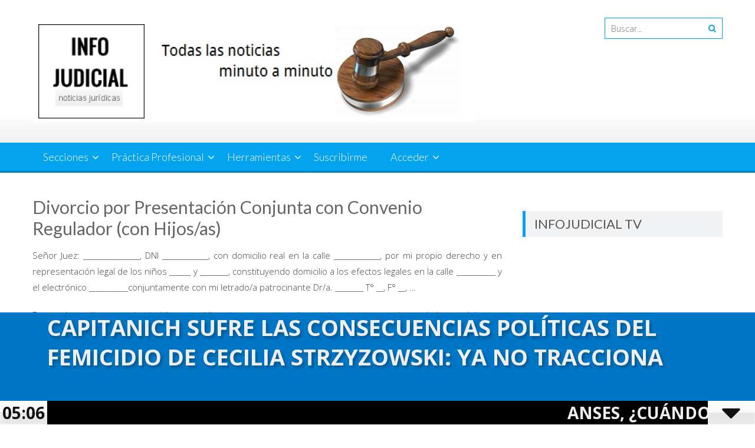

--- FILE ---
content_type: text/html
request_url: https://www.infojudicial.com.ar/noticias/divorcio-por-presentacion-conjunta-con-convenio-regulador-con-hijos-as/
body_size: 23199
content:
<!DOCTYPE html> 
<html lang="es">
<head>
<meta charset="UTF-8">

<meta name="viewport" content="width=device-width, initial-scale=1">
<link rel="profile" href="http://gmpg.org/xfn/11">
<link rel="pingback" href="https://www.infojudicial.com.ar/xmlrpc.php">

<title>Divorcio por Presentación Conjunta con Convenio Regulador (con Hijos/as) &#8211; infojudicial.com.ar &#8211; Noticias Judiciales</title>
<meta name='robots' content='max-image-preview:large' />
	<style>img:is([sizes="auto" i], [sizes^="auto," i]) { contain-intrinsic-size: 3000px 1500px }</style>
	<link rel="alternate" type="application/rss+xml" title="infojudicial.com.ar - Noticias Judiciales &raquo; Feed" href="https://www.infojudicial.com.ar/feed/" />
<link rel="alternate" type="application/rss+xml" title="infojudicial.com.ar - Noticias Judiciales &raquo; Feed de los comentarios" href="https://www.infojudicial.com.ar/comments/feed/" />
<link rel='dns-prefetch' href='//fonts.googleapis.com'>
<link rel='dns-prefetch' href='//www.youtube.com'>
<link rel='dns-prefetch' href='//dolarhoy.com'>
<link rel='dns-prefetch' href='//www.mylivechat.com'>
<link rel='dns-prefetch' href='//cdn.onesignal.com'><script type="text/javascript">
/* <![CDATA[ */
window._wpemojiSettings = {"baseUrl":"https:\/\/s.w.org\/images\/core\/emoji\/16.0.1\/72x72\/","ext":".png","svgUrl":"https:\/\/s.w.org\/images\/core\/emoji\/16.0.1\/svg\/","svgExt":".svg","source":{"concatemoji":"https:\/\/www.infojudicial.com.ar\/wp-includes\/js\/wp-emoji-release.min.js?ver=6.8.3"}};
/*! This file is auto-generated */
!function(s,n){var o,i,e;function c(e){try{var t={supportTests:e,timestamp:(new Date).valueOf()};sessionStorage.setItem(o,JSON.stringify(t))}catch(e){}}function p(e,t,n){e.clearRect(0,0,e.canvas.width,e.canvas.height),e.fillText(t,0,0);var t=new Uint32Array(e.getImageData(0,0,e.canvas.width,e.canvas.height).data),a=(e.clearRect(0,0,e.canvas.width,e.canvas.height),e.fillText(n,0,0),new Uint32Array(e.getImageData(0,0,e.canvas.width,e.canvas.height).data));return t.every(function(e,t){return e===a[t]})}function u(e,t){e.clearRect(0,0,e.canvas.width,e.canvas.height),e.fillText(t,0,0);for(var n=e.getImageData(16,16,1,1),a=0;a<n.data.length;a++)if(0!==n.data[a])return!1;return!0}function f(e,t,n,a){switch(t){case"flag":return n(e,"\ud83c\udff3\ufe0f\u200d\u26a7\ufe0f","\ud83c\udff3\ufe0f\u200b\u26a7\ufe0f")?!1:!n(e,"\ud83c\udde8\ud83c\uddf6","\ud83c\udde8\u200b\ud83c\uddf6")&&!n(e,"\ud83c\udff4\udb40\udc67\udb40\udc62\udb40\udc65\udb40\udc6e\udb40\udc67\udb40\udc7f","\ud83c\udff4\u200b\udb40\udc67\u200b\udb40\udc62\u200b\udb40\udc65\u200b\udb40\udc6e\u200b\udb40\udc67\u200b\udb40\udc7f");case"emoji":return!a(e,"\ud83e\udedf")}return!1}function g(e,t,n,a){var r="undefined"!=typeof WorkerGlobalScope&&self instanceof WorkerGlobalScope?new OffscreenCanvas(300,150):s.createElement("canvas"),o=r.getContext("2d",{willReadFrequently:!0}),i=(o.textBaseline="top",o.font="600 32px Arial",{});return e.forEach(function(e){i[e]=t(o,e,n,a)}),i}function t(e){var t=s.createElement("script");t.src=e,t.defer=!0,s.head.appendChild(t)}"undefined"!=typeof Promise&&(o="wpEmojiSettingsSupports",i=["flag","emoji"],n.supports={everything:!0,everythingExceptFlag:!0},e=new Promise(function(e){s.addEventListener("DOMContentLoaded",e,{once:!0})}),new Promise(function(t){var n=function(){try{var e=JSON.parse(sessionStorage.getItem(o));if("object"==typeof e&&"number"==typeof e.timestamp&&(new Date).valueOf()<e.timestamp+604800&&"object"==typeof e.supportTests)return e.supportTests}catch(e){}return null}();if(!n){if("undefined"!=typeof Worker&&"undefined"!=typeof OffscreenCanvas&&"undefined"!=typeof URL&&URL.createObjectURL&&"undefined"!=typeof Blob)try{var e="postMessage("+g.toString()+"("+[JSON.stringify(i),f.toString(),p.toString(),u.toString()].join(",")+"));",a=new Blob([e],{type:"text/javascript"}),r=new Worker(URL.createObjectURL(a),{name:"wpTestEmojiSupports"});return void(r.onmessage=function(e){c(n=e.data),r.terminate(),t(n)})}catch(e){}c(n=g(i,f,p,u))}t(n)}).then(function(e){for(var t in e)n.supports[t]=e[t],n.supports.everything=n.supports.everything&&n.supports[t],"flag"!==t&&(n.supports.everythingExceptFlag=n.supports.everythingExceptFlag&&n.supports[t]);n.supports.everythingExceptFlag=n.supports.everythingExceptFlag&&!n.supports.flag,n.DOMReady=!1,n.readyCallback=function(){n.DOMReady=!0}}).then(function(){return e}).then(function(){var e;n.supports.everything||(n.readyCallback(),(e=n.source||{}).concatemoji?t(e.concatemoji):e.wpemoji&&e.twemoji&&(t(e.twemoji),t(e.wpemoji)))}))}((window,document),window._wpemojiSettings);
/* ]]> */
</script>
<link rel='stylesheet' id='sweetalert2-css' href='https://www.infojudicial.com.ar/wp-content/plugins/user-registration/assets/css/sweetalert2/sweetalert2.min.css?ver=8.17.1' type='text/css' media='all' />
<link rel='stylesheet' id='user-registration-general-css' href='https://www.infojudicial.com.ar/wp-content/plugins/user-registration/assets/css/user-registration.css?ver=1.9.9' type='text/css' media='all' />
<link rel='stylesheet' id='user-registration-smallscreen-css' href='https://www.infojudicial.com.ar/wp-content/plugins/user-registration/assets/css/user-registration-smallscreen.css?ver=1.9.9' type='text/css' media='only screen and (max-width: 768px)' />
<link rel='stylesheet' id='user-registration-my-account-layout-css' href='https://www.infojudicial.com.ar/wp-content/plugins/user-registration/assets/css/my-account-layout.css?ver=1.9.9' type='text/css' media='all' />
<link rel='stylesheet' id='dashicons-css' href='https://www.infojudicial.com.ar/wp-includes/css/dashicons.min.css?ver=6.8.3' type='text/css' media='all' />
<style id='wp-emoji-styles-inline-css' type='text/css'>

	img.wp-smiley, img.emoji {
		display: inline !important;
		border: none !important;
		box-shadow: none !important;
		height: 1em !important;
		width: 1em !important;
		margin: 0 0.07em !important;
		vertical-align: -0.1em !important;
		background: none !important;
		padding: 0 !important;
	}
</style>
<style id='feedzy-rss-feeds-loop-style-inline-css' type='text/css'>
.wp-block-feedzy-rss-feeds-loop{display:grid;gap:24px;grid-template-columns:repeat(1,1fr)}@media(min-width:782px){.wp-block-feedzy-rss-feeds-loop.feedzy-loop-columns-2,.wp-block-feedzy-rss-feeds-loop.feedzy-loop-columns-3,.wp-block-feedzy-rss-feeds-loop.feedzy-loop-columns-4,.wp-block-feedzy-rss-feeds-loop.feedzy-loop-columns-5{grid-template-columns:repeat(2,1fr)}}@media(min-width:960px){.wp-block-feedzy-rss-feeds-loop.feedzy-loop-columns-2{grid-template-columns:repeat(2,1fr)}.wp-block-feedzy-rss-feeds-loop.feedzy-loop-columns-3{grid-template-columns:repeat(3,1fr)}.wp-block-feedzy-rss-feeds-loop.feedzy-loop-columns-4{grid-template-columns:repeat(4,1fr)}.wp-block-feedzy-rss-feeds-loop.feedzy-loop-columns-5{grid-template-columns:repeat(5,1fr)}}.wp-block-feedzy-rss-feeds-loop .wp-block-image.is-style-rounded img{border-radius:9999px}.wp-block-feedzy-rss-feeds-loop .wp-block-image:has(:is(img:not([src]),img[src=""])){display:none}

</style>
<link rel='stylesheet' id='admin-bar-css' href='https://www.infojudicial.com.ar/wp-includes/css/admin-bar.min.css?ver=6.8.3' type='text/css' media='all' />
<style id='admin-bar-inline-css' type='text/css'>

    /* Hide CanvasJS credits for P404 charts specifically */
    #p404RedirectChart .canvasjs-chart-credit {
        display: none !important;
    }
    
    #p404RedirectChart canvas {
        border-radius: 6px;
    }

    .p404-redirect-adminbar-weekly-title {
        font-weight: bold;
        font-size: 14px;
        color: #fff;
        margin-bottom: 6px;
    }

    #wpadminbar #wp-admin-bar-p404_free_top_button .ab-icon:before {
        content: "\f103";
        color: #dc3545;
        top: 3px;
    }
    
    #wp-admin-bar-p404_free_top_button .ab-item {
        min-width: 80px !important;
        padding: 0px !important;
    }
    
    /* Ensure proper positioning and z-index for P404 dropdown */
    .p404-redirect-adminbar-dropdown-wrap { 
        min-width: 0; 
        padding: 0;
        position: static !important;
    }
    
    #wpadminbar #wp-admin-bar-p404_free_top_button_dropdown {
        position: static !important;
    }
    
    #wpadminbar #wp-admin-bar-p404_free_top_button_dropdown .ab-item {
        padding: 0 !important;
        margin: 0 !important;
    }
    
    .p404-redirect-dropdown-container {
        min-width: 340px;
        padding: 18px 18px 12px 18px;
        background: #23282d !important;
        color: #fff;
        border-radius: 12px;
        box-shadow: 0 8px 32px rgba(0,0,0,0.25);
        margin-top: 10px;
        position: relative !important;
        z-index: 999999 !important;
        display: block !important;
        border: 1px solid #444;
    }
    
    /* Ensure P404 dropdown appears on hover */
    #wpadminbar #wp-admin-bar-p404_free_top_button .p404-redirect-dropdown-container { 
        display: none !important;
    }
    
    #wpadminbar #wp-admin-bar-p404_free_top_button:hover .p404-redirect-dropdown-container { 
        display: block !important;
    }
    
    #wpadminbar #wp-admin-bar-p404_free_top_button:hover #wp-admin-bar-p404_free_top_button_dropdown .p404-redirect-dropdown-container {
        display: block !important;
    }
    
    .p404-redirect-card {
        background: #2c3338;
        border-radius: 8px;
        padding: 18px 18px 12px 18px;
        box-shadow: 0 2px 8px rgba(0,0,0,0.07);
        display: flex;
        flex-direction: column;
        align-items: flex-start;
        border: 1px solid #444;
    }
    
    .p404-redirect-btn {
        display: inline-block;
        background: #dc3545;
        color: #fff !important;
        font-weight: bold;
        padding: 5px 22px;
        border-radius: 8px;
        text-decoration: none;
        font-size: 17px;
        transition: background 0.2s, box-shadow 0.2s;
        margin-top: 8px;
        box-shadow: 0 2px 8px rgba(220,53,69,0.15);
        text-align: center;
        line-height: 1.6;
    }
    
    .p404-redirect-btn:hover {
        background: #c82333;
        color: #fff !important;
        box-shadow: 0 4px 16px rgba(220,53,69,0.25);
    }
    
    /* Prevent conflicts with other admin bar dropdowns */
    #wpadminbar .ab-top-menu > li:hover > .ab-item,
    #wpadminbar .ab-top-menu > li.hover > .ab-item {
        z-index: auto;
    }
    
    #wpadminbar #wp-admin-bar-p404_free_top_button:hover > .ab-item {
        z-index: 999998 !important;
    }
    
</style>
<link rel='stylesheet' id='daln-general-css' href='https://www.infojudicial.com.ar/wp-content/plugins/live-news/public/assets/css/general.css?ver=2.17' type='text/css' media='all' />
<link rel='stylesheet' id='accesspresslite-google-fonts-css' href='//fonts.googleapis.com/css?family=Open+Sans%3A400%2C400italic%2C300italic%2C300%2C600%2C600italic%7CLato%3A400%2C100%2C300%2C700%7CRoboto%3A400%2C300italic%2C300%2C700&#038;ver=6.8.3' type='text/css' media='all' />
<link rel='stylesheet' id='accesspresslite-font-awesome-css' href='https://www.infojudicial.com.ar/wp-content/themes/accesspress-lite/css/font-awesome.min.css?ver=6.8.3' type='text/css' media='all' />
<link rel='stylesheet' id='accesspresslite-fancybox-css-css' href='https://www.infojudicial.com.ar/wp-content/themes/accesspress-lite/css/nivo-lightbox.css?ver=6.8.3' type='text/css' media='all' />
<link rel='stylesheet' id='accesspresslite-bx-slider-style-css' href='https://www.infojudicial.com.ar/wp-content/themes/accesspress-lite/css/jquery.bxslider.css?ver=6.8.3' type='text/css' media='all' />
<link rel='stylesheet' id='accesspresslite-woo-commerce-style-css' href='https://www.infojudicial.com.ar/wp-content/themes/accesspress-lite/css/woocommerce.css?ver=6.8.3' type='text/css' media='all' />
<link rel='stylesheet' id='accesspresslite-font-style-css' href='https://www.infojudicial.com.ar/wp-content/themes/accesspress-lite/css/fonts.css?ver=6.8.3' type='text/css' media='all' />
<link rel='stylesheet' id='accesspresslite-style-css' href='https://www.infojudicial.com.ar/wp-content/themes/accesspress-lite/style.css?ver=6.8.3' type='text/css' media='all' />
<style id='accesspresslite-style-inline-css' type='text/css'>

                .socials a,
                .searchform .searchsubmit,
                .header-text,
                .main-navigation ul ul li:hover > a,
                .main-navigation ul ul li.current-menu-item > a,
                #latest-events a, .testimonial-sidebar a,
                .search-results .posted-on a, .cat-links a:hover, a,
                .body_template_two .right-header .socials a:hover,
                .body_template_two #top-section .welcome-detail a.bttn,
                .body_template_two #top-section h1 a,
                .body_template_two .site-footer #top-footer .footer2.footer .aptf-tweet-content a.aptf-tweet-name,
                .body_template_two #event_section #latest-events_template_two h1 a,
                .body_template_two a.all-testimonial,
                .body_template_two a.all-events,
                .body_template_two .event-detail h4 a:hover,
                .body_template_two .author.vcard a,
                .body_template_two a .entry-date.published,
                .body_template_two .entry-footer a:hover,
                .body_template_two.left-sidebar .searchform .searchsubmit,
                .body_template_two.both-sidebar .searchform .searchsubmit,
                .body_template_two.left-sidebar a:hover,
                .body_template_two.left-sidebar .sidebar .widget_recent_comments .url:hover,
                .body_template_two .business-hours ul li a,
                .body_template_two .featured-post.big-icon h2.has-icon .fa{
                    color: #04A3ED
                }
                .socials a:hover,
                .main-navigation,
                #call-to-action,
                .event-thumbnail .event-date,
                .bttn:after,
                .featured-post .featured-overlay,
                #bottom-section,
                .portofolio-layout .entry-title,
                .event-date-archive,
                #slider-banner .bx-wrapper .bx-pager.bx-default-pager a:after,
                .body_template_two #site-navigation.main-navigation ul li:before,
                .body_template_two .slider-caption .caption-title,
                .body_template_two #slider-banner .bx-wrapper .bx-pager.bx-default-pager a:after,
                .body_template_two #top-section .welcome-detail a.bttn:after,
                .body_template_two #call-to-action .action-btn,
                .body_template_two #mid-section .featured-post .featured-overlay,
                .body_template_two .event-thumbnail .event-date,
                .body_template_two .event-date-archive,
                .body_template_two a.cat-event-more.bttn:after,
                .body_template_two .portofolio-layout .entry-title,
                .body_template_two .entry-content .bttn:after,
                .body_template_two #bottom-section .testimonial-slider-wrap .bx-wrapper .bx-pager.bx-default-pager a:hover, .body_template_two #bottom-section .testimonial-slider-wrap .bx-wrapper .bx-pager.bx-default-pager a.active,
                .navigation .nav-links a:hover, .bttn:hover, button:hover,
                input[type="button"]:hover, input[type="reset"]:hover, input[type="submit"]:hover{
                    background: #04A3ED 
                }
                .cat-portfolio-list:hover .portofolio-layout{
                     background: rgba(4, 163, 237, 0.6)
                }
                .body_template_two #event_section #latest-events_template_two .event-list_two .event-date_two{
                    background: rgba(4, 163, 237, 0.8)
                }
                .body_template_two .cat-portfolio-list:hover .portofolio-layout{
                     background: rgba(4, 163, 237, 0.4)
                }
                .main-navigation .current-menu-parent > a,
                .main-navigation .current-menu-item > a,
                .main-navigation .current_page_item > a,
                .main-navigation .current_page_parent > a,
                .bx-wrapper .bx-pager.bx-default-pager a,
                .main-navigation li:hover > a{
                    background: #0382be;
                }
                .testimonial-wrap{
                    background: #36b5f1 
                }
                .socials a,
                .searchform,
                .sidebar h3.widget-title,
                .body_template_two .main-navigation .current-menu-parent > a,
                .main-navigation .current_page_parent > a,
                .body_template_two .main-navigation .current-menu-item > a,
                .body_template_two .main-navigation .current_page_item > a,
                .body_template_two #site-navigation.main-navigation ul ul,
                .body_template_two #call-to-action .action-btn,
                .navigation .nav-links a, .bttn, button, input[type="button"], input[type="reset"], input[type="submit"],
                .body_template_two .sidebar h3.widget-title,
                .body_template_two.left-sidebar .searchform,
                .body_template_two.both-sidebar .searchform,
                .body_template_two .featured-post.big-icon h2.has-icon .fa{
                    border-color: #04A3ED
                }
                .main-navigation,
                .main-navigation ul ul{
                     border-color: #0382be;
                }
                .testimonial-wrap:after{
                    border-color: #36b5f1 transparent transparent; 
                }
                #slider-banner .bx-wrapper .bx-pager.bx-default-pager a{
                    box-shadow: 0 0 0 2px #04A3ED inset; 
                }
                @media screen and (max-width: 940px) {
                    .main-navigation .menu li{
                        background: #04A3ED;
                    }

                    .main-navigation .menu li{
                        border-bottom-color: #0382be !important;
                    }
                }
</style>
<link rel='stylesheet' id='accesspresslite-keyboard-css' href='https://www.infojudicial.com.ar/wp-content/themes/accesspress-lite/css/keyboard.css?ver=6.8.3' type='text/css' media='all' />
<link rel='stylesheet' id='accesspresslite-responsive-css' href='https://www.infojudicial.com.ar/wp-content/themes/accesspress-lite/css/responsive.css?ver=6.8.3' type='text/css' media='all' />
<script type="text/javascript" src="https://www.infojudicial.com.ar/wp-includes/js/jquery/jquery-migrate.min.js?ver=3.4.1" id="jquery-migrate-js"></script>
<script type="text/javascript" src="https://www.infojudicial.com.ar/wp-includes/js/jquery/jquery.min.js?ver=3.7.1" id="jquery-core-js"></script>
<script type="text/javascript" src="https://www.infojudicial.com.ar/wp-content/plugins/stopbadbots/assets/js/stopbadbots.js?ver=6.8.3" id="stopbadbots-main-js-js"></script>
<script type="text/javascript" src="https://www.infojudicial.com.ar/wp-content/themes/accesspress-lite/js/sticky-sidebar/theia-sticky-sidebar.js?ver=6.8.3" id="accesspresslite-stickey-sidebar-js-js"></script>
<link rel="https://api.w.org/" href="https://www.infojudicial.com.ar/wp-json/" /><link rel="alternate" title="JSON" type="application/json" href="https://www.infojudicial.com.ar/wp-json/wp/v2/posts/2306" /><link rel="EditURI" type="application/rsd+xml" title="RSD" href="https://www.infojudicial.com.ar/xmlrpc.php?rsd" />
<link rel="canonical" href="https://www.infojudicial.com.ar/noticias/divorcio-por-presentacion-conjunta-con-convenio-regulador-con-hijos-as/" />
<link rel='shortlink' href='https://www.infojudicial.com.ar/?p=2306' />
<link rel="alternate" title="oEmbed (JSON)" type="application/json+oembed" href="https://www.infojudicial.com.ar/wp-json/oembed/1.0/embed?url=https%3A%2F%2Fwww.infojudicial.com.ar%2Fnoticias%2Fdivorcio-por-presentacion-conjunta-con-convenio-regulador-con-hijos-as%2F" />
<link rel="alternate" title="oEmbed (XML)" type="text/xml+oembed" href="https://www.infojudicial.com.ar/wp-json/oembed/1.0/embed?url=https%3A%2F%2Fwww.infojudicial.com.ar%2Fnoticias%2Fdivorcio-por-presentacion-conjunta-con-convenio-regulador-con-hijos-as%2F&#038;format=xml" />
        <script type="text/javascript">
            if (typeof jQuery !== 'undefined' && typeof jQuery.migrateWarnings !== 'undefined') {
                jQuery.migrateTrace = true; // Habilitar stack traces
                jQuery.migrateMute = false; // Garantir avisos no console
            }
            let bill_timeout;

            function isBot() {
                const bots = ['crawler', 'spider', 'baidu', 'duckduckgo', 'bot', 'googlebot', 'bingbot', 'facebook', 'slurp', 'twitter', 'yahoo'];
                const userAgent = navigator.userAgent.toLowerCase();
                return bots.some(bot => userAgent.includes(bot));
            }
            const originalConsoleWarn = console.warn; // Armazenar o console.warn original
            const sentWarnings = [];
            const bill_errorQueue = [];
            const slugs = [
                "antibots", "antihacker", "bigdump-restore", "boatdealer", "cardealer",
                "database-backup", "disable-wp-sitemap", "easy-update-urls", "hide-site-title",
                "lazy-load-disable", "multidealer", "real-estate-right-now", "recaptcha-for-all",
                "reportattacks", "restore-classic-widgets", "s3cloud", "site-checkup",
                "stopbadbots", "toolsfors", "toolstruthsocial", "wp-memory", "wptools"
            ];

            function hasSlug(warningMessage) {
                return slugs.some(slug => warningMessage.includes(slug));
            }
            // Sobrescrita de console.warn para capturar avisos JQMigrate
            console.warn = function(message, ...args) {
                // Processar avisos JQMIGRATE
                if (typeof message === 'string' && message.includes('JQMIGRATE')) {
                    if (!sentWarnings.includes(message)) {
                        sentWarnings.push(message);
                        let file = 'unknown';
                        let line = '0';
                        try {
                            const stackTrace = new Error().stack.split('\n');
                            for (let i = 1; i < stackTrace.length && i < 10; i++) {
                                const match = stackTrace[i].match(/at\s+.*?\((.*):(\d+):(\d+)\)/) ||
                                    stackTrace[i].match(/at\s+(.*):(\d+):(\d+)/);
                                if (match && match[1].includes('.js') &&
                                    !match[1].includes('jquery-migrate.js') &&
                                    !match[1].includes('jquery.js')) {
                                    file = match[1];
                                    line = match[2];
                                    break;
                                }
                            }
                        } catch (e) {
                            // Ignorar erros
                        }
                        const warningMessage = message.replace('JQMIGRATE:', 'Error:').trim() + ' - URL: ' + file + ' - Line: ' + line;
                        if (!hasSlug(warningMessage)) {
                            bill_errorQueue.push(warningMessage);
                            handleErrorQueue();
                        }
                    }
                }
                // Repassar todas as mensagens para o console.warn original
                originalConsoleWarn.apply(console, [message, ...args]);
            };
            //originalConsoleWarn.apply(console, arguments);
            // Restaura o console.warn original após 6 segundos
            setTimeout(() => {
                console.warn = originalConsoleWarn;
            }, 6000);

            function handleErrorQueue() {
                // Filtrar mensagens de bots antes de processar
                if (isBot()) {
                    bill_errorQueue = []; // Limpar a fila se for bot
                    return;
                }
                if (bill_errorQueue.length >= 5) {
                    sendErrorsToServer();
                } else {
                    clearTimeout(bill_timeout);
                    bill_timeout = setTimeout(sendErrorsToServer, 7000);
                }
            }

            function sendErrorsToServer() {
                if (bill_errorQueue.length > 0) {
                    const message = bill_errorQueue.join(' | ');
                    //console.log('[Bill Catch] Enviando ao Servidor:', message); // Log temporário para depuração
                    const xhr = new XMLHttpRequest();
                    const nonce = 'eea4291182';
                    const ajax_url = 'https://www.infojudicial.com.ar/wp-admin/admin-ajax.php?action=bill_minozzi_js_error_catched&_wpnonce=eea4291182';
                    xhr.open('POST', encodeURI(ajax_url));
                    xhr.setRequestHeader('Content-Type', 'application/x-www-form-urlencoded');
                    xhr.send('action=bill_minozzi_js_error_catched&_wpnonce=' + nonce + '&bill_js_error_catched=' + encodeURIComponent(message));
                    // bill_errorQueue = [];
                    bill_errorQueue.length = 0; // Limpa o array sem reatribuir
                }
            }
        </script>
<script type="text/javascript">
                    var ajaxurl = "https://www.infojudicial.com.ar/wp-admin/admin-ajax.php";
                </script><script type="text/javascript">
           var ajaxurl = "https://www.infojudicial.com.ar/wp-admin/admin-ajax.php";
         </script><style type="text/css">
.feedzy-rss-link-icon:after {
	content: url("https://www.infojudicial.com.ar/wp-content/plugins/feedzy-rss-feeds/img/external-link.png");
	margin-left: 3px;
}
</style>
		<style>

/* CSS added by Hide Metadata Plugin */

.entry-meta .byline,
			.entry-meta .by-author,
			.entry-header .entry-meta > span.byline,
			.entry-meta .author.vcard {
				display: none;
			}</style>
<script type="text/javascript">
           var ajaxurl = "https://www.infojudicial.com.ar/wp-admin/admin-ajax.php";
         </script><!-- This site is embedding videos using the Videojs HTML5 Player plugin v1.1.13 - http://wphowto.net/videojs-html5-player-for-wordpress-757 --><script type="text/javascript">var daln_apply_ticker = true;var daln_nonce = "1c9709866b";var daln_ajax_url = "https://www.infojudicial.com.ar/wp-admin/admin-ajax.php";var daln_plugin_url = "https://www.infojudicial.com.ar/wp-content/plugins/live-news/";var daln_target_attribute = '_self';var daln_sliding_speed = 7;var daln_sliding_delay = 0;var daln_rtl_layout = 0;var daln_cached_cycles = 1;var daln_ticker_id = 1;var daln_enable_links = true;var daln_clock_offset = 0;var daln_clock_format = "HH:mm";var daln_clock_source = 2;var daln_clock_autoupdate = 1;var daln_clock_autoupdate_time = 10;var daln_ticker_transient = "<?xml version=\"1.0\" encoding=\"UTF-8\" ?><ticker><featurednews><news><newstitle>Capitanich sufre las consecuencias pol\u00edticas del femicidio de Cecilia Strzyzowski: ya no tracciona<\/newstitle><newsexcerpt><\/newsexcerpt><url>https:\/\/www.infojudicial.com.ar\/noticias\/capitanich-sufre-las-consecuencias-politicas-del-femicidio-de-cecilia-strzyzowski-ya-no-tracciona\/<\/url><\/news><\/featurednews><slidingnews><news><newstitle>ANSES, \u00bfcu\u00e1ndo cobro? Calendario de pagos del martes 18 de noviembre de 2025<\/newstitle><url>https:\/\/www.infojudicial.com.ar\/noticias\/anses-cuando-cobro-calendario-de-pagos-del-martes-18-de-noviembre-de-2025\/<\/url><\/news><news><newstitle>Doble extra para empleadas dom\u00e9sticas: cu\u00e1nto cobro con aguinaldo y bono de fin de a\u00f1o<\/newstitle><url>https:\/\/www.infojudicial.com.ar\/noticias\/doble-extra-para-empleadas-domesticas-cuanto-cobro-con-aguinaldo-y-bono-de-fin-de-ano\/<\/url><\/news><news><newstitle>El consumo en autoservicios registr\u00f3 un crecimiento durante octubre<\/newstitle><url>https:\/\/www.infojudicial.com.ar\/noticias\/el-consumo-en-autoservicios-registro-un-crecimiento-durante-octubre\/<\/url><\/news><news><newstitle>Corea del Norte advirti\u00f3 al Sur que podr\u00eda desatar un \u201cefecto domin\u00f3 nuclear\u201d<\/newstitle><url>https:\/\/www.infojudicial.com.ar\/noticias\/corea-del-norte-advirtio-al-sur-que-podria-desatar-un-efecto-domino-nuclear\/<\/url><\/news><news><newstitle>Aseguran que la UE no tiene un plan B para Ucrania m\u00e1s all\u00e1 del congelamiento de activos rusos<\/newstitle><url>https:\/\/www.infojudicial.com.ar\/noticias\/aseguran-que-la-ue-no-tiene-un-plan-b-para-ucrania-mas-alla-del-congelamiento-de-activos-rusos\/<\/url><\/news><news><newstitle>El Gobierno brit\u00e1nico propuso fomentar la expulsi\u00f3n de los solicitantes de asilo<\/newstitle><url>https:\/\/www.infojudicial.com.ar\/noticias\/el-gobierno-britanico-propuso-fomentar-la-expulsion-de-los-solicitantes-de-asilo\/<\/url><\/news><news><newstitle>Finalmente la ONU aprob\u00f3 el plan de Trump para asegurar la paz en Gaza<\/newstitle><url>https:\/\/www.infojudicial.com.ar\/noticias\/finalmente-la-onu-aprobo-el-plan-de-trump-para-asegurar-la-paz-en-gaza\/<\/url><\/news><news><newstitle>Mendoza apunta a Canad\u00e1 para atraer posibles inversiones<\/newstitle><url>https:\/\/www.infojudicial.com.ar\/noticias\/mendoza-apunta-a-canada-para-atraer-posibles-inversiones\/<\/url><\/news><news><newstitle>El hermano del gobernador chaque\u00f1o Leandro Zdero atropell\u00f3 y mat\u00f3 a un hombre<\/newstitle><url>https:\/\/www.infojudicial.com.ar\/noticias\/el-hermano-del-gobernador-chaqueno-leandro-zdero-atropello-y-mato-a-un-hombre\/<\/url><\/news><news><newstitle>Comisi\u00f3n investigadora $LIBRA: gran expectativa por la presentaci\u00f3n del informe<\/newstitle><url>https:\/\/www.infojudicial.com.ar\/noticias\/comision-investigadora-libra-gran-expectativa-por-la-presentacion-del-informe\/<\/url><\/news><news><newstitle>Fabiola Ya\u00f1ez destroz\u00f3 a Alberto Fern\u00e1ndez y lo acus\u00f3 de infiel: \u201cFaltaba que se tire encima\u201d<\/newstitle><url>https:\/\/www.infojudicial.com.ar\/noticias\/fabiola-yanez-destrozo-a-alberto-fernandez-y-lo-acuso-de-infiel-faltaba-que-se-tire-encima\/<\/url><\/news><news><newstitle>Diputados pondr\u00e1 a la venta un lote de 20 veh\u00edculos de su flota oficial<\/newstitle><url>https:\/\/www.infojudicial.com.ar\/noticias\/diputados-pondra-a-la-venta-un-lote-de-20-vehiculos-de-su-flota-oficial\/<\/url><\/news><news><newstitle>Caducidad de instancia: el principio in dubio pro consumidor no es una excepci\u00f3n a las normas procesales<\/newstitle><url>https:\/\/www.infojudicial.com.ar\/noticias\/caducidad-de-instancia-el-principio-in-dubio-pro-consumidor-no-es-una-excepcion-a-las-normas-procesales\/<\/url><\/news><news><newstitle>IA agente aut\u00f3noma: cuando el hacker es el sistema<\/newstitle><url>https:\/\/www.infojudicial.com.ar\/noticias\/ia-agente-autonoma-cuando-el-hacker-es-el-sistema\/<\/url><\/news><news><newstitle>Designaci\u00f3n de Autoridad Nacional de Competencia y control ex \u2013 ante<\/newstitle><url>https:\/\/www.infojudicial.com.ar\/noticias\/designacion-de-autoridad-nacional-de-competencia-y-control-ex-ante\/<\/url><\/news><news><newstitle>La espera de 26 a\u00f1os termin\u00f3: Argentina da un salto hacia la Independencia en Defensa de la Competencia<\/newstitle><url>https:\/\/www.infojudicial.com.ar\/noticias\/la-espera-de-26-anos-termino-argentina-da-un-salto-hacia-la-independencia-en-defensa-de-la-competencia\/<\/url><\/news><news><newstitle>Modificaci\u00f3n del r\u00e9gimen de control sanitario aplicable a la importaci\u00f3n de alimentos | Decreto Poder Ejecutivo Nacional 790\/2025<\/newstitle><url>https:\/\/www.infojudicial.com.ar\/noticias\/modificacion-del-regimen-de-control-sanitario-aplicable-a-la-importacion-de-alimentos-decreto-poder-ejecutivo-nacional-790-2025\/<\/url><\/news><news><newstitle>Argentina: Hist\u00f3rico Acuerdo Comercial con Estados Unidos de Am\u00e9rica<\/newstitle><url>https:\/\/www.infojudicial.com.ar\/noticias\/argentina-historico-acuerdo-comercial-con-estados-unidos-de-america\/<\/url><\/news><news><newstitle>ALN asesora a Samsung C&amp;T en Acuerdo de Financiamiento de Compra Prepagada<\/newstitle><url>https:\/\/www.infojudicial.com.ar\/noticias\/aln-asesora-a-samsung-ct-en-acuerdo-de-financiamiento-de-compra-prepagada\/<\/url><\/news><news><newstitle>Marval asesora en la emisi\u00f3n de valores fiduciarios \u201cMercado Cr\u00e9dito XLI\u201d<\/newstitle><url>https:\/\/www.infojudicial.com.ar\/noticias\/marval-asesora-en-la-emision-de-valores-fiduciarios-mercado-credito-xli-2\/<\/url><\/news><news><newstitle>Emisi\u00f3n de T\u00edtulos de Deuda Serie II de la Municipalidad de C\u00f3rdoba<\/newstitle><url>https:\/\/www.infojudicial.com.ar\/noticias\/emision-de-titulos-de-deuda-serie-ii-de-la-municipalidad-de-cordoba\/<\/url><\/news><news><newstitle>Milei celebr\u00f3 el super\u00e1vit primario y financiero logrado en el mes de las elecciones<\/newstitle><url>https:\/\/www.infojudicial.com.ar\/noticias\/milei-celebro-el-superavit-primario-y-financiero-logrado-en-el-mes-de-las-elecciones\/<\/url><\/news><news><newstitle>Coimas en ANDIS: el juez Casanello detuvo en Mendoza a un m\u00e9dico se\u00f1alado como \u201cpieza clave\u201d del caso<\/newstitle><url>https:\/\/www.infojudicial.com.ar\/noticias\/coimas-en-andis-el-juez-casanello-detuvo-en-mendoza-a-un-medico-senalado-como-pieza-clave-del-caso\/<\/url><\/news><news><newstitle>Tragedia de Once: familiares repudiaron al kirchnerismo por denunciar \u201cdetenci\u00f3n arbitraria\u201d a De Vido<\/newstitle><url>https:\/\/www.infojudicial.com.ar\/noticias\/tragedia-de-once-familiares-repudiaron-al-kirchnerismo-por-denunciar-detencion-arbitraria-a-de-vido\/<\/url><\/news><news><newstitle>Una exasesora de Trump dijo que EEUU busca aumentar la cooperaci\u00f3n militar con la Argentina<\/newstitle><url>https:\/\/www.infojudicial.com.ar\/noticias\/una-exasesora-de-trump-dijo-que-eeuu-busca-aumentar-la-cooperacion-militar-con-la-argentina\/<\/url><\/news><news><newstitle>La promesa que no fue: Argentina tiene el salario m\u00ednimo en d\u00f3lares m\u00e1s bajo de la regi\u00f3n<\/newstitle><url>https:\/\/www.infojudicial.com.ar\/noticias\/la-promesa-que-no-fue-argentina-tiene-el-salario-minimo-en-dolares-mas-bajo-de-la-region\/<\/url><\/news><news><newstitle>Cecilia Strzyzowski tendr\u00e1 certificado de defunci\u00f3n y su madre recibir\u00e1 las cenizas halladas en el R\u00edo Tragadero<\/newstitle><url>https:\/\/www.infojudicial.com.ar\/noticias\/cecilia-strzyzowski-tendra-certificado-de-defuncion-y-su-madre-recibira-las-cenizas-halladas-en-el-rio-tragadero\/<\/url><\/news><news><newstitle>El Gobierno nacional va contra el titular de ATE por \u201cdesestabilizador y golpista\u201d<\/newstitle><url>https:\/\/www.infojudicial.com.ar\/noticias\/el-gobierno-nacional-va-contra-el-titular-de-ate-por-desestabilizador-y-golpista\/<\/url><\/news><news><newstitle>Confirman la multa impuesta a la ART por mora en el pago de las prestaciones<\/newstitle><url>https:\/\/www.infojudicial.com.ar\/noticias\/confirman-la-multa-impuesta-a-la-art-por-mora-en-el-pago-de-las-prestaciones\/<\/url><\/news><news><newstitle>La alegr\u00eda de Boric \u201cpor la impecable jornada democr\u00e1tica\u201d en Chile<\/newstitle><url>https:\/\/www.infojudicial.com.ar\/noticias\/la-alegria-de-boric-por-la-impecable-jornada-democratica-en-chile\/<\/url><\/news><news><newstitle>Fecovita dice que el mundo demandar\u00e1 m\u00e1s mosto e invierte fuerte en San Juan<\/newstitle><url>https:\/\/www.infojudicial.com.ar\/noticias\/fecovita-dice-que-el-mundo-demandara-mas-mosto-e-invierte-fuerte-en-san-juan\/<\/url><\/news><news><newstitle>Indec inform\u00f3 que el costo de crianza es de $557.173<\/newstitle><url>https:\/\/www.infojudicial.com.ar\/noticias\/indec-informo-que-el-costo-de-crianza-es-de-557-173\/<\/url><\/news><news><newstitle>Tras aclarar los tantos, Bullrich revel\u00f3 lo que pretende de Villarruel en el Senado<\/newstitle><url>https:\/\/www.infojudicial.com.ar\/noticias\/tras-aclarar-los-tantos-bullrich-revelo-lo-que-pretende-de-villarruel-en-el-senado\/<\/url><\/news><news><newstitle>Capital Humano estableci\u00f3 nuevo control para Programa Alimentar Comunidad<\/newstitle><url>https:\/\/www.infojudicial.com.ar\/noticias\/capital-humano-establecio-nuevo-control-para-programa-alimentar-comunidad\/<\/url><\/news><news><newstitle>UBA en Acci\u00f3n sigue con atenci\u00f3n odontol\u00f3gica en Ciudad Universitaria<\/newstitle><url>https:\/\/www.infojudicial.com.ar\/noticias\/uba-en-accion-sigue-con-atencion-odontologica-en-ciudad-universitaria\/<\/url><\/news><news><newstitle>\u00bfTregua?: Donald Trump adelant\u00f3 que podr\u00eda iniciar un di\u00e1logo con Nicol\u00e1s Maduro<\/newstitle><url>https:\/\/www.infojudicial.com.ar\/noticias\/tregua-donald-trump-adelanto-que-podria-iniciar-un-dialogo-con-nicolas-maduro\/<\/url><\/news><news><newstitle>Nuevas tarifas del boleto de colectivos desde el 17 de noviembre de 2025<\/newstitle><url>https:\/\/www.infojudicial.com.ar\/noticias\/nuevas-tarifas-del-boleto-de-colectivos-desde-el-17-de-noviembre-de-2025\/<\/url><\/news><news><newstitle>Bancarios acordaron 2,3% de aumento retroactivo a octubre de 2025<\/newstitle><url>https:\/\/www.infojudicial.com.ar\/noticias\/bancarios-acordaron-23-de-aumento-retroactivo-a-octubre-de-2025\/<\/url><\/news><news><newstitle>Mendoza expectante: Milei promete a Trump cambiar la actual Ley de Glaciares para favorecer la miner\u00eda<\/newstitle><url>https:\/\/www.infojudicial.com.ar\/noticias\/mendoza-expectante-milei-promete-a-trump-cambiar-la-actual-ley-de-glaciares-para-favorecer-la-mineria\/<\/url><\/news><news><newstitle>Todos los montos del aguinaldo de diciembre confirmado para grupos de Anses<\/newstitle><url>https:\/\/www.infojudicial.com.ar\/noticias\/todos-los-montos-del-aguinaldo-de-diciembre-confirmado-para-grupos-de-anses\/<\/url><\/news><news><newstitle>Se acelera la suba de precios de los alimentos en el inicio de noviembre<\/newstitle><url>https:\/\/www.infojudicial.com.ar\/noticias\/se-acelera-la-suba-de-precios-de-los-alimentos-en-el-inicio-de-noviembre\/<\/url><\/news><news><newstitle>The Telegraph elogi\u00f3 el plan econ\u00f3mico de Milei: \u201cEs el modelo a seguir\u201d<\/newstitle><url>https:\/\/www.infojudicial.com.ar\/noticias\/the-telegraph-elogio-el-plan-economico-de-milei-es-el-modelo-a-seguir\/<\/url><\/news><news><newstitle>Asistencia para desocupados: c\u00f3mo anotarse y cu\u00e1nto se cobra<\/newstitle><url>https:\/\/www.infojudicial.com.ar\/noticias\/asistencia-para-desocupados-como-anotarse-y-cuanto-se-cobra-2\/<\/url><\/news><news><newstitle>764: la secta sat\u00e1nica neonazi que busca cooptar menores y habr\u00eda llegado a Argentina<\/newstitle><url>https:\/\/www.infojudicial.com.ar\/noticias\/764-la-secta-satanica-neonazi-que-busca-cooptar-menores-y-habria-llegado-a-argentina\/<\/url><\/news><news><newstitle>Gabriel Boric era la joven esperanza de la izquierda latinoamericana: \u00bfAhora qu\u00e9?<\/newstitle><url>https:\/\/www.infojudicial.com.ar\/noticias\/gabriel-boric-era-la-joven-esperanza-de-la-izquierda-latinoamericana-ahora-que\/<\/url><\/news><news><newstitle>Gesti\u00f3n Milei: cerraron casi 20 mil empresas y se perdieron 276 mil empleos<\/newstitle><url>https:\/\/www.infojudicial.com.ar\/noticias\/gestion-milei-cerraron-casi-20-mil-empresas-y-se-perdieron-276-mil-empleos\/<\/url><\/news><news><newstitle>Corina Machado llam\u00f3 al Gobierno de Maduro a bajar las armas: \u201cLa hora decisiva es inminente\u201d<\/newstitle><url>https:\/\/www.infojudicial.com.ar\/noticias\/corina-machado-llamo-al-gobierno-de-maduro-a-bajar-las-armas-la-hora-decisiva-es-inminente\/<\/url><\/news><news><newstitle>Recrudece la relaci\u00f3n Jap\u00f3n-China: los motivos<\/newstitle><url>https:\/\/www.infojudicial.com.ar\/noticias\/recrudece-la-relacion-japon-china-los-motivos\/<\/url><\/news><news><newstitle>Todav\u00eda tiene cartas: qu\u00e9 puede hacer Noboa tras el rechazo a la reforma constitucional<\/newstitle><url>https:\/\/www.infojudicial.com.ar\/noticias\/todavia-tiene-cartas-que-puede-hacer-noboa-tras-el-rechazo-a-la-reforma-constitucional\/<\/url><\/news><news><newstitle>EEUU: el curioso caso del avi\u00f3n fantasma que vol\u00f3 por horas con sus ocupantes muertos<\/newstitle><url>https:\/\/www.infojudicial.com.ar\/noticias\/eeuu-el-curioso-caso-del-avion-fantasma-que-volo-por-horas-con-sus-ocupantes-muertos\/<\/url><\/news><news><newstitle>Causa ANDIS: asegur\u00e1n que los elementos contra Spagnuolo son \u201ccontundentes y muy fuertes\u201d<\/newstitle><url>https:\/\/www.infojudicial.com.ar\/noticias\/causa-andis-aseguran-que-los-elementos-contra-spagnuolo-son-contundentes-y-muy-fuertes\/<\/url><\/news><news><newstitle>Mart\u00edn Menem dixit: \u201cVamos a trabajar para la reelecci\u00f3n del presidente en 2027\u201d<\/newstitle><url>https:\/\/www.infojudicial.com.ar\/noticias\/martin-menem-dixit-vamos-a-trabajar-para-la-reeleccion-del-presidente-en-2027\/<\/url><\/news><news><newstitle>Ser\u00e1 una semana clave para la negociaci\u00f3n del presupuesto y las reformas<\/newstitle><url>https:\/\/www.infojudicial.com.ar\/noticias\/sera-una-semana-clave-para-la-negociacion-del-presupuesto-y-las-reformas\/<\/url><\/news><news><newstitle>No esperes a ser socio para aprender a vender<\/newstitle><url>https:\/\/www.infojudicial.com.ar\/noticias\/no-esperes-a-ser-socio-para-aprender-a-vender\/<\/url><\/news><news><newstitle>Inteligencia Artificial, ODR y el Futuro de la Mediaci\u00f3n: Reconfiguraci\u00f3n del Rol Profesional en la Era Digital<\/newstitle><url>https:\/\/www.infojudicial.com.ar\/noticias\/inteligencia-artificial-odr-y-el-futuro-de-la-mediacion-reconfiguracion-del-rol-profesional-en-la-era-digital\/<\/url><\/news><news><newstitle>Simplificaci\u00f3n del r\u00e9gimen de valores negociables de emisi\u00f3n individual<\/newstitle><url>https:\/\/www.infojudicial.com.ar\/noticias\/simplificacion-del-regimen-de-valores-negociables-de-emision-individual\/<\/url><\/news><news><newstitle>Argentina: Anuncio de Cambios Importantes en PI<\/newstitle><url>https:\/\/www.infojudicial.com.ar\/noticias\/argentina-anuncio-de-cambios-importantes-en-pi\/<\/url><\/news><news><newstitle>ALERTA Sujetos Obligados: La UIF impone el congelamiento inmediato de activos (Res. 207\/2025)<\/newstitle><url>https:\/\/www.infojudicial.com.ar\/noticias\/alerta-sujetos-obligados-la-uif-impone-el-congelamiento-inmediato-de-activos-res-207-2025\/<\/url><\/news><news><newstitle>Sueldos b\u00e1sicos de cuidadores domiciliarios de noviembre y diciembre de 2025<\/newstitle><url>https:\/\/www.infojudicial.com.ar\/noticias\/sueldos-basicos-de-cuidadores-domiciliarios-de-noviembre-y-diciembre-de-2025\/<\/url><\/news><news><newstitle>Chile: la izquierdista Jara sac\u00f3 m\u00e1s votos pero va al balotaje con el conservador Kast<\/newstitle><url>https:\/\/www.infojudicial.com.ar\/noticias\/chile-la-izquierdista-jara-saco-mas-votos-pero-va-al-balotaje-con-el-conservador-kast\/<\/url><\/news><news><newstitle>Un C\u00f3digo de \u00c9tica para la Justicia de la Ciudad<\/newstitle><url>https:\/\/www.infojudicial.com.ar\/noticias\/un-codigo-de-etica-para-la-justicia-de-la-ciudad\/<\/url><\/news><news><newstitle>Apuntan a un socio de Fred Machado como el \u201clavador de dinero\u201d en la ANDIS<\/newstitle><url>https:\/\/www.infojudicial.com.ar\/noticias\/apuntan-a-un-socio-de-fred-machado-como-el-lavador-de-dinero-en-la-andis\/<\/url><\/news><news><newstitle>Elecciones en Chile: la ultraderecha ya se une para un balotaje contra la comunista Jeannette Jara<\/newstitle><url>https:\/\/www.infojudicial.com.ar\/noticias\/elecciones-en-chile-la-ultraderecha-ya-se-une-para-un-balotaje-contra-la-comunista-jeannette-jara\/<\/url><\/news><news><newstitle>La CGT se planta ante la reforma laboral de Milei: \u201c\u00a1Bajen los impuestos!\u201d<\/newstitle><url>https:\/\/www.infojudicial.com.ar\/noticias\/la-cgt-se-planta-ante-la-reforma-laboral-de-milei-bajen-los-impuestos\/<\/url><\/news><news><newstitle>Elecciones en Chile con voto obligatorio por primera vez: 10 preguntas y 10 respuestas<\/newstitle><url>https:\/\/www.infojudicial.com.ar\/noticias\/elecciones-en-chile-con-voto-obligatorio-por-primera-vez-10-preguntas-y-10-respuestas\/<\/url><\/news><news><newstitle>Nuevas protestas contra Sheinbaum en M\u00e9xico dejaron 20 heridos y varios detenidos<\/newstitle><url>https:\/\/www.infojudicial.com.ar\/noticias\/nuevas-protestas-contra-sheinbaum-en-mexico-dejaron-20-heridos-y-varios-detenidos\/<\/url><\/news><news><newstitle>Corina Machado pidi\u00f3 a funcionarios de Maduro \u201cbajar las armas\u201d<\/newstitle><url>https:\/\/www.infojudicial.com.ar\/noticias\/corina-machado-pidio-a-funcionarios-de-maduro-bajar-las-armas\/<\/url><\/news><news><newstitle>Zelenski anunci\u00f3 un acuerdo \u201chist\u00f3rico\u201d militar con Francia<\/newstitle><url>https:\/\/www.infojudicial.com.ar\/noticias\/zelenski-anuncio-un-acuerdo-historico-militar-con-francia\/<\/url><\/news><news><newstitle>Por qu\u00e9 los productores agropecuarios norteamericanos est\u00e1n enojados por el acuerdo con Argentina<\/newstitle><url>https:\/\/www.infojudicial.com.ar\/noticias\/por-que-los-productores-agropecuarios-norteamericanos-estan-enojados-por-el-acuerdo-con-argentina\/<\/url><\/news><news><newstitle>El papa Le\u00f3n XIV inaugur\u00f3 un nuevo ambulatorio con servicios de radiolog\u00eda para los pobres<\/newstitle><url>https:\/\/www.infojudicial.com.ar\/noticias\/el-papa-leon-xiv-inauguro-un-nuevo-ambulatorio-con-servicios-de-radiologia-para-los-pobres\/<\/url><\/news><news><newstitle>Asistencia para desocupados: c\u00f3mo anotarse y cu\u00e1nto se cobra<\/newstitle><url>https:\/\/www.infojudicial.com.ar\/noticias\/asistencia-para-desocupados-como-anotarse-y-cuanto-se-cobra\/<\/url><\/news><news><newstitle>Bitcoin cay\u00f3 por debajo de los USD 100.000 en un clima de aversi\u00f3n al riesgo<\/newstitle><url>https:\/\/www.infojudicial.com.ar\/noticias\/bitcoin-cayo-por-debajo-de-los-usd-100-000-en-un-clima-de-aversion-al-riesgo\/<\/url><\/news><news><newstitle>Alertan que las desregulaciones en el INV afectar\u00eda a la salud p\u00fablica y a peque\u00f1os productores<\/newstitle><url>https:\/\/www.infojudicial.com.ar\/noticias\/alertan-que-las-desregulaciones-en-el-inv-afectaria-a-la-salud-publica-y-a-pequenos-productores\/<\/url><\/news><news><newstitle>Caso coimas en la ANDIS: nuevos chats y grabaciones complican a Spagnuolo<\/newstitle><url>https:\/\/www.infojudicial.com.ar\/noticias\/caso-coimas-en-la-andis-nuevos-chats-y-grabaciones-complican-a-spagnuolo\/<\/url><\/news><news><newstitle>Javier Milei apuesta a un triunfo de la derecha en las elecciones en Chile y afianzar el eje liberal en Sudam\u00e9rica<\/newstitle><url>https:\/\/www.infojudicial.com.ar\/noticias\/javier-milei-apuesta-a-un-triunfo-de-la-derecha-en-las-elecciones-en-chile-y-afianzar-el-eje-liberal-en-sudamerica\/<\/url><\/news><news><newstitle>Fabiola Ya\u00f1ez rompi\u00f3 el silencio: \u201cAlberto Fern\u00e1ndez me quiere sacar a mi hijo\u201d<\/newstitle><url>https:\/\/www.infojudicial.com.ar\/noticias\/fabiola-yanez-rompio-el-silencio-alberto-fernandez-me-quiere-sacar-a-mi-hijo\/<\/url><\/news><news><newstitle>Kicillof y el kirchnerismo pidieron domiciliaria para De Vido e insistieron con que sufre \u201cpersecuci\u00f3n judicial\u201d<\/newstitle><url>https:\/\/www.infojudicial.com.ar\/noticias\/kicillof-y-el-kirchnerismo-pidieron-domiciliaria-para-de-vido-e-insistieron-con-que-sufre-persecucion-judicial\/<\/url><\/news><news><newstitle>Alberto Fern\u00e1ndez celebr\u00f3 que Espa\u00f1a revocara el permiso de residencia de Fabiola Ya\u00f1ez<\/newstitle><url>https:\/\/www.infojudicial.com.ar\/noticias\/alberto-fernandez-celebro-que-espana-revocara-el-permiso-de-residencia-de-fabiola-yanez\/<\/url><\/news><news><newstitle>Gerente de prepaga dej\u00f3 sin cobertura a paciente oncol\u00f3gica y deber\u00e1 pagar $43 millones<\/newstitle><url>https:\/\/www.infojudicial.com.ar\/noticias\/gerente-de-prepaga-dejo-sin-cobertura-a-paciente-oncologica-y-debera-pagar-43-millones\/<\/url><\/news><news><newstitle>Fechas de cobro de jubilados y pensionados del IPS en noviembre de 2025<\/newstitle><url>https:\/\/www.infojudicial.com.ar\/noticias\/fechas-de-cobro-de-jubilados-y-pensionados-del-ips-en-noviembre-de-2025\/<\/url><\/news><news><newstitle>Pullaro: \u201cSanta Fe tiene la responsabilidad hist\u00f3rica de liderar en nuestro pa\u00eds\u201d<\/newstitle><url>https:\/\/www.infojudicial.com.ar\/noticias\/pullaro-santa-fe-tiene-la-responsabilidad-historica-de-liderar-en-nuestro-pais\/<\/url><\/news><news><newstitle>Caso Cecilia Strzyzowski en Chaco: seis de los siete acusados fueron declarados culpables<\/newstitle><url>https:\/\/www.infojudicial.com.ar\/noticias\/caso-cecilia-strzyzowski-en-chaco-seis-de-los-siete-acusados-fueron-declarados-culpables\/<\/url><\/news><news><newstitle>Sigue la pol\u00e9mica en China con la primera ministra japonesa tras su declaraciones sobre Taiw\u00e1n<\/newstitle><url>https:\/\/www.infojudicial.com.ar\/noticias\/sigue-la-polemica-en-china-con-la-primera-ministra-japonesa-tras-su-declaraciones-sobre-taiwan\/<\/url><\/news><news><newstitle>El Banco Naci\u00f3n debe liderar la baja de tasas y el cr\u00e9dito a la producci\u00f3n<\/newstitle><url>https:\/\/www.infojudicial.com.ar\/noticias\/el-banco-nacion-debe-liderar-la-baja-de-tasas-y-el-credito-a-la-produccion\/<\/url><\/news><news><newstitle>Atenci\u00f3n odontol\u00f3gica y oftalmol\u00f3gica gratis hasta el jueves 20 de noviembre<\/newstitle><url>https:\/\/www.infojudicial.com.ar\/noticias\/atencion-odontologica-y-oftalmologica-gratis-hasta-el-jueves-20-de-noviembre\/<\/url><\/news><news><newstitle>Crece el pedido para que Cristina Kirchner cumpla su condena en una c\u00e1rcel com\u00fan<\/newstitle><url>https:\/\/www.infojudicial.com.ar\/noticias\/crece-el-pedido-para-que-cristina-kirchner-cumpla-su-condena-en-una-carcel-comun\/<\/url><\/news><news><newstitle>\u201cDetengan la guerra\u201d: Maduro pide al pueblo de EEUU frenar el despliegue militar en el Caribe<\/newstitle><url>https:\/\/www.infojudicial.com.ar\/noticias\/detengan-la-guerra-maduro-pide-al-pueblo-de-eeuu-frenar-el-despliegue-militar-en-el-caribe\/<\/url><\/news><news><newstitle>Una explosi\u00f3n accidental en una comisar\u00eda de Cachemira dej\u00f3 9 muertos<\/newstitle><url>https:\/\/www.infojudicial.com.ar\/noticias\/una-explosion-accidental-en-una-comisaria-de-cachemira-dejo-9-muertos\/<\/url><\/news><news><newstitle>Ecuador llama a un referendum para decidir sobre una nueva Constituci\u00f3n<\/newstitle><url>https:\/\/www.infojudicial.com.ar\/noticias\/ecuador-llama-a-un-referendum-para-decidir-sobre-una-nueva-constitucion\/<\/url><\/news><news><newstitle>Chile vuelve a las urnas este domingo con foco en el descontento hacia Boric<\/newstitle><url>https:\/\/www.infojudicial.com.ar\/noticias\/chile-vuelve-a-las-urnas-este-domingo-con-foco-en-el-descontento-hacia-boric\/<\/url><\/news><\/slidingnews><time>1763461583<\/time><\/ticker>";</script>
<style type="text/css">#daln-container{ display: block; }#daln-open{ display: none; }#daln-featured-title, #daln-featured-title a,#daln-featured-excerpt, #daln-featured-excerpt a, #daln-clock, #daln-close, .daln-slider-single-news, .daln-slider-single-news a{ font-family: 'Open Sans', sans-serif !important; }#daln-featured-container{ background: rgba(0,119,198, 1); }#daln-slider{ background: rgba(0,0,0, 1); }#daln-featured-title{ font-size: 38px; }#daln-featured-excerpt{ font-size: 28px; }#daln-slider-floating-content .daln-slider-single-news{ font-size: 28px; }#daln-clock{ font-size: 28px; }#daln-open{background: url( 'https://www.infojudicial.com.ar/wp-content/plugins/live-news/public/assets/img/open-button.png');}#daln-close{background: url( 'https://www.infojudicial.com.ar/wp-content/plugins/live-news/public/assets/img/close-button.png');}#daln-clock{background: url( 'https://www.infojudicial.com.ar/wp-content/plugins/live-news/public/assets/img/clock.png');}#daln-featured-title a{color: #eee;}#daln-featured-title a:hover{color: #111;}#daln-featured-excerpt{color: #eee;}.daln-slider-single-news, .daln-slider-single-news a{color: #eee;}.daln-slider-single-news a:hover{color: #aaa;}#daln-clock{color: #111;}#daln-slider-floating-content .daln-slider-single-news{margin-right: 42px !important; }#daln-slider-floating-content .daln-slider-single-news{padding: 0 28px !important; }#daln-container .daln-image-before{margin: 0 28px 0 0 !important; }#daln-container .daln-image-after{margin: 0 0 0 28px !important; }</style><link href='https://fonts.googleapis.com/css?family=Open+Sans:400,600,700' rel='stylesheet' type='text/css'>      <meta name="onesignal" content="wordpress-plugin"/>
            <script>

      window.OneSignalDeferred = window.OneSignalDeferred || [];

      OneSignalDeferred.push(function(OneSignal) {
        var oneSignal_options = {};
        window._oneSignalInitOptions = oneSignal_options;

        oneSignal_options['serviceWorkerParam'] = { scope: '/wp-content/plugins/onesignal-free-web-push-notifications/sdk_files/push/onesignal/' };
oneSignal_options['serviceWorkerPath'] = 'OneSignalSDKWorker.js';

        OneSignal.Notifications.setDefaultUrl("https://www.infojudicial.com.ar");

        oneSignal_options['wordpress'] = true;
oneSignal_options['appId'] = '2e9b0601-7055-4aef-a29f-ab844849bdc5';
oneSignal_options['allowLocalhostAsSecureOrigin'] = true;
oneSignal_options['welcomeNotification'] = { };
oneSignal_options['welcomeNotification']['title'] = "https://infojudicial.com.ar";
oneSignal_options['welcomeNotification']['message'] = "Gracias por suscribirte!";
oneSignal_options['welcomeNotification']['url'] = "https://infojudicial.com.ar";
oneSignal_options['path'] = "https://www.infojudicial.com.ar/wp-content/plugins/onesignal-free-web-push-notifications/sdk_files/";
oneSignal_options['safari_web_id'] = "web.onesignal.auto.18c6dc90-7633-4ce6-8875-ae2763214094";
oneSignal_options['persistNotification'] = true;
oneSignal_options['promptOptions'] = { };
oneSignal_options['promptOptions']['actionMessage'] = "Te gustaría recibir nuestras notificaciones?";
oneSignal_options['promptOptions']['acceptButtonText'] = "ACEPTAR";
oneSignal_options['promptOptions']['cancelButtonText'] = "NO, GRACIAS";
oneSignal_options['promptOptions']['siteName'] = "https://infojudicial.com.ar";
oneSignal_options['notifyButton'] = { };
oneSignal_options['notifyButton']['enable'] = true;
oneSignal_options['notifyButton']['position'] = 'bottom-right';
oneSignal_options['notifyButton']['theme'] = 'default';
oneSignal_options['notifyButton']['size'] = 'medium';
oneSignal_options['notifyButton']['showCredit'] = true;
oneSignal_options['notifyButton']['text'] = {};
oneSignal_options['notifyButton']['text']['tip.state.unsubscribed'] = 'Suscribirse a Notificaciones';
oneSignal_options['notifyButton']['text']['tip.state.subscribed'] = 'Recibirás notificaciones';
oneSignal_options['notifyButton']['text']['message.action.subscribed'] = 'Gracias por suscribirse';
oneSignal_options['notifyButton']['text']['message.action.resubscribed'] = 'Gracias por suscribirse';
oneSignal_options['notifyButton']['text']['message.action.unsubscribed'] = 'dejarás de recibir notificaciones';
oneSignal_options['notifyButton']['text']['dialog.main.title'] = 'Administrar Notificaciones';
oneSignal_options['notifyButton']['text']['dialog.main.button.subscribe'] = 'SUSCRIBIRSE';
oneSignal_options['notifyButton']['text']['dialog.main.button.unsubscribe'] = 'DARSE DE BAJA';
oneSignal_options['notifyButton']['offset'] = {};
              OneSignal.init(window._oneSignalInitOptions);
              OneSignal.Slidedown.promptPush()      });

      function documentInitOneSignal() {
        var oneSignal_elements = document.getElementsByClassName("OneSignal-prompt");

        var oneSignalLinkClickHandler = function(event) { OneSignal.Notifications.requestPermission(); event.preventDefault(); };        for(var i = 0; i < oneSignal_elements.length; i++)
          oneSignal_elements[i].addEventListener('click', oneSignalLinkClickHandler, false);
      }

      if (document.readyState === 'complete') {
           documentInitOneSignal();
      }
      else {
           window.addEventListener("load", function(event){
               documentInitOneSignal();
          });
      }
    </script>
<link rel="icon" href="https://www.infojudicial.com.ar/wp-content/uploads/2022/11/cropped-loguito-150x150.png" sizes="32x32" />
<link rel="icon" href="https://www.infojudicial.com.ar/wp-content/uploads/2022/11/cropped-loguito-300x300.png" sizes="192x192" />
<link rel="apple-touch-icon" href="https://www.infojudicial.com.ar/wp-content/uploads/2022/11/cropped-loguito-300x300.png" />
<meta name="msapplication-TileImage" content="https://www.infojudicial.com.ar/wp-content/uploads/2022/11/cropped-loguito-300x300.png" />
		<style type="text/css" id="wp-custom-css">
			article .entry-content p { 
	text-align: justify; 
}
.blog a.bttn {
display: none;
}
.category a.bttn {
    display: none;
}
.archive a.bttn {
    display: none;
}
.post a.bttn {
    display: none;
}		</style>
		<script data-dont-merge="">(function(){function iv(a){if(a.nodeName=='SOURCE'){a = a.nextSibling;}if(typeof a !== 'object' || a === null || typeof a.getBoundingClientRect!=='function'){return false}var b=a.getBoundingClientRect();return((a.innerHeight||a.clientHeight)>0&&b.bottom+50>=0&&b.right+50>=0&&b.top-50<=(window.innerHeight||document.documentElement.clientHeight)&&b.left-50<=(window.innerWidth||document.documentElement.clientWidth))}function ll(){var a=document.querySelectorAll('[data-swift-image-lazyload]');for(var i in a){if(iv(a[i])){a[i].onload=function(){window.dispatchEvent(new Event('resize'));};try{if(a[i].nodeName == 'IMG'){a[i].setAttribute('src',(typeof a[i].dataset.src != 'undefined' ? a[i].dataset.src : a[i].src))};a[i].setAttribute('srcset',(typeof a[i].dataset.srcset !== 'undefined' ? a[i].dataset.srcset : ''));a[i].setAttribute('sizes',(typeof a[i].dataset.sizes !== 'undefined' ? a[i].dataset.sizes : ''));a[i].setAttribute('style',(typeof a[i].dataset.style !== 'undefined' ? a[i].dataset.style : ''));a[i].removeAttribute('data-swift-image-lazyload')}catch(e){}}}requestAnimationFrame(ll)}requestAnimationFrame(ll)})();</script></head>

<body class="wp-singular post-template-default single single-post postid-2306 single-format-standard wp-embed-responsive wp-theme-accesspress-lite user-registration-page group-blog body_template_one">

<a class="skip-link screen-reader-text" href="#home-content">Saltar al contenido</a>
<div id="page" class="site">
	
	<header id="masthead" class="site-header">
    <div id="top-header">
		<div class="ak-container">
			<div class="site-branding">
				<a href="https://www.infojudicial.com.ar/">				
									<img src="[data-uri]" alt="infojudicial.com.ar &#8211; Noticias Judiciales" data-src="https://www.infojudicial.com.ar/wp-content/uploads/2022/11/logo-portada.png" data-srcset="" data-sizes="" data-swift-image-lazyload="true" data-style="" style=""  data-l>
						
				</a>
				
			</div><!-- .site-branding -->
        

			<div class="right-header clearfix">
				                <div class="clearfix"></div>
                				<div class="ak-search">
						<form method="get" class="searchform" action="https://www.infojudicial.com.ar/" role="search">
		<input type="text" name="s" value="" class="s" placeholder="Buscar..." />
		<button type="submit" name="submit" class="searchsubmit"><i class="fa fa-search"></i></button>
	</form>
				</div>
							</div><!-- .right-header -->
		</div><!-- .ak-container -->
  </div><!-- #top-header -->

		
		<nav id="site-navigation" class="main-navigation menu-left">
			<div class="ak-container">
				<button class="menu-toggle btn-transparent-toggle">Menú</button>

				<div class="menu-principal-container"><ul id="menu-principal" class="menu"><li id="menu-item-70635" class="menu-item menu-item-type-custom menu-item-object-custom menu-item-has-children menu-item-70635"><a href="#null">Secciones</a><span class="menu-icon"><i class="fa fa-angle-down" aria-hidden="true"></i></span>
<ul class="sub-menu">
	<li id="menu-item-13" class="menu-item menu-item-type-custom menu-item-object-custom menu-item-13"><a href="https://www.infojudicial.com.ar/areas/">Inicio</a></li>
	<li id="menu-item-70352" class="menu-item menu-item-type-custom menu-item-object-custom menu-item-70352"><a href="https://www.infojudicial.com.ar/category/noticias/">Noticias</a></li>
	<li id="menu-item-73965" class="menu-item menu-item-type-custom menu-item-object-custom menu-item-73965"><a href="https://www.infojudicial.com.ar/canal/">InfoJudicial TV</a></li>
	<li id="menu-item-70351" class="menu-item menu-item-type-custom menu-item-object-custom menu-item-70351"><a href="https://www.infojudicial.com.ar/tag/fuentes-de-informacion/">Actualidad</a></li>
	<li id="menu-item-70636" class="menu-item menu-item-type-custom menu-item-object-custom menu-item-70636"><a href="https://www.infojudicial.com.ar/tag/economia/">Economía</a></li>
	<li id="menu-item-70894" class="menu-item menu-item-type-custom menu-item-object-custom menu-item-70894"><a href="https://www.infojudicial.com.ar/tag/internacionales/">Internacionales</a></li>
	<li id="menu-item-70682" class="menu-item menu-item-type-custom menu-item-object-custom menu-item-70682"><a href="https://www.infojudicial.com.ar/tag/judiciales/">Judiciales</a></li>
	<li id="menu-item-70637" class="menu-item menu-item-type-custom menu-item-object-custom menu-item-70637"><a href="https://www.infojudicial.com.ar/tag/afip/">AFIP</a></li>
	<li id="menu-item-70638" class="menu-item menu-item-type-custom menu-item-object-custom menu-item-70638"><a href="https://www.infojudicial.com.ar/tag/anses/">ANSES</a></li>
</ul>
</li>
<li id="menu-item-70350" class="menu-item menu-item-type-custom menu-item-object-custom menu-item-has-children menu-item-70350"><a href="https://www.infojudicial.com.ar/areas/">Práctica Profesional</a><span class="menu-icon"><i class="fa fa-angle-down" aria-hidden="true"></i></span>
<ul class="sub-menu">
	<li id="menu-item-70353" class="menu-item menu-item-type-custom menu-item-object-custom menu-item-70353"><a href="https://www.infojudicial.com.ar/areas/busqueda/">Buscar</a></li>
	<li id="menu-item-70354" class="menu-item menu-item-type-custom menu-item-object-custom menu-item-70354"><a href="https://www.infojudicial.com.ar/areas/category/legislacion/">Legislación</a></li>
	<li id="menu-item-70355" class="menu-item menu-item-type-custom menu-item-object-custom menu-item-70355"><a href="https://www.infojudicial.com.ar/areas/category/jurisprudencia/">Jurisprudencia</a></li>
	<li id="menu-item-70356" class="menu-item menu-item-type-custom menu-item-object-custom menu-item-70356"><a href="https://www.infojudicial.com.ar/areas/category/modelos-de-escritos/">Modelos de Escritos</a></li>
	<li id="menu-item-70357" class="menu-item menu-item-type-custom menu-item-object-custom menu-item-70357"><a href="https://www.infojudicial.com.ar/areas/comprar/">Suscripción</a></li>
</ul>
</li>
<li id="menu-item-15" class="menu-item menu-item-type-custom menu-item-object-custom menu-item-has-children menu-item-15"><a href="#null">Herramientas</a><span class="menu-icon"><i class="fa fa-angle-down" aria-hidden="true"></i></span>
<ul class="sub-menu">
	<li id="menu-item-14" class="menu-item menu-item-type-custom menu-item-object-custom menu-item-14"><a href="https://www.boletinoficial.gob.ar/seccion/primera">Legislación y Avisos Oficiales</a></li>
</ul>
</li>
<li id="menu-item-70358" class="menu-item menu-item-type-custom menu-item-object-custom menu-item-70358"><a href="https://www.infojudicial.com.ar/areas/comprar/">Suscribirme</a></li>
<li id="menu-item-70359" class="menu-item menu-item-type-custom menu-item-object-custom menu-item-has-children menu-item-70359"><a href="https://www.infojudicial.com.ar/areas/mi-cuenta/">Acceder</a><span class="menu-icon"><i class="fa fa-angle-down" aria-hidden="true"></i></span>
<ul class="sub-menu">
	<li id="menu-item-70360" class="menu-item menu-item-type-custom menu-item-object-custom menu-item-70360"><a href="https://www.infojudicial.com.ar/areas/planes/">Planes de acceso</a></li>
	<li id="menu-item-70361" class="menu-item menu-item-type-custom menu-item-object-custom menu-item-70361"><a href="https://www.infojudicial.com.ar/areas/lost-password/?page_id=91610">Perdió su contraseña?</a></li>
</ul>
</li>
</ul></div>			</div>
		</nav><!-- #site-navigation -->            
	</header><!-- #masthead -->

	<section id="slider-banner">
			</section><!-- #slider-banner -->
		<div id="content" class="site-content">

<div class="ak-container">
		<div id="primary" class="content-area">
		<main id="main" class="site-main" role="main">

		
			<article id="post-2306" class="post-2306 post type-post status-publish format-standard hentry category-noticias tag-escritosjuridicos-com tag-fuentes-de-informacion">
	<header class="entry-header">
		<h1 class="entry-title">Divorcio por Presentación Conjunta con Convenio Regulador (con Hijos/as)</h1>
        	</header><!-- .entry-header -->


	<div class="entry-content">
		<p>Señor Juez: ________________, DNI _____________, con domicilio real en la calle _____________, por mi propio derecho y en representación legal de los niños ______ y ________, constituyendo domicilio a los efectos legales en la calle ___________ y el electrónico ___________conjuntamente con mi letrado/a patrocinante Dr/a. ________ T° __, F° __, …</p>
Fuente: https://www.escritosjuridicos.com/divorcio-por-presentacion-conjunta-con-convenio-regulador-con-hijos-as/			</div><!-- .entry-content -->

	<footer class="entry-footer">
			</footer><!-- .entry-footer -->
</article><!-- #post-## -->

			
            
		
		</main><!-- #main -->
	</div><!-- #primary -->
	
	

	<div id="secondary-right" class="widget-area right-sidebar sidebar">
		
        
	    		<aside class="widget testimonial-sidebar clearfix">
						</aside>
				

					<aside id="custom_html-6" class="widget_text widget widget_custom_html"><h3 class="widget-title">InfoJudicial TV</h3><div class="textwidget custom-html-widget"><aside id="custom_html-5" class="widget_text widget widget_custom_html shortcodely_widget"><div class="textwidget custom-html-widget"><iframe width="782" height="440" src="https://www.youtube.com/embed/PruYFeOrSSA" title="#03 Ley de Bases. Aspectos Tributarios - Económicas UBA" frameborder="0" allow="accelerometer; autoplay; clipboard-write; encrypted-media; gyroscope; picture-in-picture; web-share" referrerpolicy="strict-origin-when-cross-origin" allowfullscreen></iframe>

</div></aside></div></aside><aside id="custom_html-3" class="widget_text widget widget_custom_html"><h3 class="widget-title">Práctica Profesional:</h3><div class="textwidget custom-html-widget"><b><font color="#3366FF">JURISPRUDENCIA</font></b>: <p>Error al obtener el feed externo.</p> <font color="#3366FF"><b>MODELOS 
DE ESCRITOS</b></font>: <p>Error al obtener el feed externo.</p> </div></aside><aside id="custom_html-4" class="widget_text widget widget_custom_html"><div class="textwidget custom-html-widget"><div><iframe style="width:320px;height:260px;border-radius:10px;box-shadow:2px 4px 4px rgb(0 0 0 / 25%);display:flex;justify-content:center;border:1px solid #bcbcbc" src="https://dolarhoy.com/i/cotizaciones/dolar-blue" frameborder="0"></iframe></div></div></aside><aside id="tag_cloud-2" class="widget widget_tag_cloud"><h3 class="widget-title">TEMAS</h3><div class="tagcloud"><a href="https://www.infojudicial.com.ar/tag/afip/" class="tag-cloud-link tag-link-42 tag-link-position-1" style="font-size: 12.472222222222pt;" aria-label="AFIP (140 elementos)">AFIP</a>
<a href="https://www.infojudicial.com.ar/tag/anses/" class="tag-cloud-link tag-link-41 tag-link-position-2" style="font-size: 8pt;" aria-label="ANSES (9 elementos)">ANSES</a>
<a href="https://www.infojudicial.com.ar/tag/ciberdelitos/" class="tag-cloud-link tag-link-45 tag-link-position-3" style="font-size: 8.7777777777778pt;" aria-label="Ciberdelitos (15 elementos)">Ciberdelitos</a>
<a href="https://www.infojudicial.com.ar/tag/economia/" class="tag-cloud-link tag-link-40 tag-link-position-4" style="font-size: 18.694444444444pt;" aria-label="economía (5.614 elementos)">economía</a>
<a href="https://www.infojudicial.com.ar/tag/fuentes-de-informacion/" class="tag-cloud-link tag-link-7 tag-link-position-5" style="font-size: 22pt;" aria-label="Fuentes de información (40.045 elementos)">Fuentes de información</a>
<a href="https://www.infojudicial.com.ar/tag/internacionales/" class="tag-cloud-link tag-link-47 tag-link-position-6" style="font-size: 18.033333333333pt;" aria-label="internacionales (3.813 elementos)">internacionales</a>
<a href="https://www.infojudicial.com.ar/tag/judiciales/" class="tag-cloud-link tag-link-44 tag-link-position-7" style="font-size: 12.627777777778pt;" aria-label="Judiciales (153 elementos)">Judiciales</a></div>
</aside><aside id="media_image-2" class="widget widget_media_image"><h3 class="widget-title">PUBLICIDAD</h3><a href="https://www.escritosjuridicos.com/comprar/"><img width="1080" height="1080" src="[data-uri]" class="image wp-image-70349  attachment-full size-full" alt="" style="max-width: 100%; height: auto;height:1080px" decoding="async" data-src="https://www.infojudicial.com.ar/wp-content/uploads/2023/12/publi-1.png" data-srcset="https://www.infojudicial.com.ar/wp-content/uploads/2023/12/publi-1.png 1080w, https://www.infojudicial.com.ar/wp-content/uploads/2023/12/publi-1-300x300.png 300w, https://www.infojudicial.com.ar/wp-content/uploads/2023/12/publi-1-1024x1024.png 1024w, https://www.infojudicial.com.ar/wp-content/uploads/2023/12/publi-1-150x150.png 150w, https://www.infojudicial.com.ar/wp-content/uploads/2023/12/publi-1-768x768.png 768w, https://www.infojudicial.com.ar/wp-content/uploads/2023/12/publi-1-20x20.png 20w" data-sizes="(max-width: 1080px) 100vw, 1080px" data-swift-image-lazyload="true" data-style="max-width: 100%; height: auto;"  data-l></a></aside><aside id="media_image-3" class="widget widget_media_image"><h3 class="widget-title">Nos apoyan</h3><a href="https://www.escritosjuridicos.com"><img width="289" height="133" src="[data-uri]" class="image wp-image-70347  attachment-full size-full" alt="" style="max-width: 100%; height: auto;height:133px" decoding="async" data-src="https://www.infojudicial.com.ar/wp-content/uploads/2023/12/logo_escritos.png" data-srcset="https://www.infojudicial.com.ar/wp-content/uploads/2023/12/logo_escritos.png 289w, https://www.infojudicial.com.ar/wp-content/uploads/2023/12/logo_escritos-20x9.png 20w" data-sizes="(max-width: 289px) 100vw, 289px" data-swift-image-lazyload="true" data-style="max-width: 100%; height: auto;"  data-l></a></aside><aside id="media_image-4" class="widget widget_media_image"><img width="240" height="110" src="[data-uri]" class="image wp-image-70348  attachment-290x133 size-290x133" alt="" style="max-width: 100%; height: auto;height:110px" decoding="async" data-src="https://www.infojudicial.com.ar/wp-content/uploads/2023/12/logo-bibliotecajuridica.png" data-srcset="https://www.infojudicial.com.ar/wp-content/uploads/2023/12/logo-bibliotecajuridica.png 240w, https://www.infojudicial.com.ar/wp-content/uploads/2023/12/logo-bibliotecajuridica-20x9.png 20w" data-sizes="(max-width: 240px) 100vw, 240px" data-swift-image-lazyload="true" data-style="max-width: 100%; height: auto;"  data-l></aside>			</div><!-- #secondary -->
</div>

</div><!-- #content -->

<footer id="colophon" class="site-footer">
			<div id="top-footer">
			<div class="ak-container">
				<div class="footer1 footer">
						
				</div>

				<div class="footer2 footer">
						
				</div>

				<div class="clearfix hide"></div>

				<div class="footer3 footer">
						
				</div>

				<div class="footer4 footer">
											<aside id="custom_html-2" class="widget_text widget widget_custom_html"><div class="textwidget custom-html-widget"><!--Add the following script at the bottom of the web page (before <!--Cached with Swift Performance-->
</body></html>)-->
<script type="text/javascript">function add_chatwidget(){var hccid=36464085;var nt=document.createElement("script");nt.async=true;nt.src="https://www.mylivechat.com/chatwidget.aspx?hccid="+hccid;var ct=document.getElementsByTagName(" script")[0];ct.parentNode.insertBefore(nt,ct);}
add_chatwidget();</script></div></aside>						
				</div>
			</div>
		</div>
	

	<div id="bottom-footer">
		<div class="ak-container">
			<div class="copyright">
				infojudicial.com.ar - Noticias Judiciales			</div>
			<div class="site-info">
				Tema para WordPress				<span class="sep">:</span>
				<a href="https://infojudicial.com.ar" title="infojudicial.com.ar" target="_self">infojudicial.com.ar</a>
			</div><!-- .site-info -->
		</div>
	</div>
</footer><!-- #colophon -->
</div><!-- #page -->

<script type="speculationrules">
{"prefetch":[{"source":"document","where":{"and":[{"href_matches":"\/*"},{"not":{"href_matches":["\/wp-*.php","\/wp-admin\/*","\/wp-content\/uploads\/*","\/wp-content\/*","\/wp-content\/plugins\/*","\/wp-content\/themes\/accesspress-lite\/*","\/*\\?(.+)"]}},{"not":{"selector_matches":"a[rel~=\"nofollow\"]"}},{"not":{"selector_matches":".no-prefetch, .no-prefetch a"}}]},"eagerness":"conservative"}]}
</script>
<link rel='stylesheet' id='wppcp_front_css-css' href='https://www.infojudicial.com.ar/wp-content/plugins/wp-private-content-plus/css/wppcp-front.css?ver=6.8.3' type='text/css' media='all' />
<script type="text/javascript" src="https://www.infojudicial.com.ar/wp-content/plugins/live-news/public/assets/js/general.js?ver=2.17" id="dalngeneral-js"></script>
<script type="text/javascript" src="https://www.infojudicial.com.ar/wp-content/plugins/live-news/public/assets/js/momentjs/momentjs.js?ver=2.17" id="daln-momentjs-js"></script>
<script type="text/javascript" src="https://www.infojudicial.com.ar/wp-content/themes/accesspress-lite/js/jquery.bxslider.min.js?ver=4.1" id="accesspresslite-bx-slider-js-js"></script>
<script type="text/javascript" src="https://www.infojudicial.com.ar/wp-content/themes/accesspress-lite/js/nivo-lightbox.js?ver=2.1" id="accesspresslite-fancybox-js-js"></script>
<script type="text/javascript" src="https://www.infojudicial.com.ar/wp-content/themes/accesspress-lite/js/jquery.actual.min.js?ver=1.0.16" id="accesspresslite-jquery-actual-js-js"></script>
<script type="text/javascript" src="https://www.infojudicial.com.ar/wp-content/themes/accesspress-lite/js/skip-link-focus-fix.js?ver=20130115" id="accesspresslite-skip-link-focus-fix-js"></script>
<script type="text/javascript" id="accesspresslite-custom-js-extra">
/* <![CDATA[ */
/*swift-is-localization*/
var accesspresslite_loc_script = {"pager":"true","controls":"true","mode":"horizontal","auto":"true","pause":"4000","speed":"500"};
/* ]]> */
</script>
<script type="text/javascript" src="https://www.infojudicial.com.ar/wp-content/themes/accesspress-lite/js/custom.js?ver=1.1" id="accesspresslite-custom-js"></script>
<script type="text/javascript" src="https://www.infojudicial.com.ar/wp-content/plugins/lazy-load/js/jquery.sonar.min.js?ver=0.6.1" id="jquery-sonar-js"></script>
<script type="text/javascript" src="https://www.infojudicial.com.ar/wp-content/plugins/lazy-load/js/lazy-load.js?ver=0.6.1" id="wpcom-lazy-load-images-js"></script>
<script type="text/javascript" src="https://www.infojudicial.com.ar/wp-content/plugins/antibots/assets/js/antibots_fingerprint.js" id="antibots-scripts-js"></script>
<script type="text/javascript" src="https://cdn.onesignal.com/sdks/web/v16/OneSignalSDK.page.js?ver=1.0.0" id="remote_sdk-js" defer="defer" data-wp-strategy="defer"></script>
<script type="text/javascript" src="https://www.infojudicial.com.ar/wp-content/plugins/smooth-scroll/plugins-scroll.js?ver=6.8.3" id="smooth-scroll-js"></script>
<script id="webpushr-script">
(function(w,d, s, id) {w.webpushr=w.webpushr||function(){(w.webpushr.q=w.webpushr.q||[]).push(arguments)};var js, fjs = d.getElementsByTagName(s)[0];js = d.createElement(s); js.async=1; js.id = id;js.src = "https://cdn.webpushr.com/app.min.js";
d.body.appendChild(js);}(window,document, 'script', 'webpushr-jssdk'));
	webpushr('setup',{'key':'BFUBuLdyzBNFgU84ht3KMTW-WZEFoJeo3oHNFdIZXJ4gns4oy0CikxwxNeegV_Ny565500nmS0SABQHlU6yj5gc','sw':'/wp-content/plugins/webpushr-web-push-notifications/sdk_files/webpushr-sw.js.php'});
</script>
	
<!--Cached with Swift Performance-->
</body>
</html>

--- FILE ---
content_type: text/css
request_url: https://www.infojudicial.com.ar/wp-content/themes/accesspress-lite/css/keyboard.css?ver=6.8.3
body_size: 317
content:
.bttn:focus:after{
    width:100%;
}

.bttn:focus{
    color:#FFF;
}
.navigation .nav-links a:focus,
.bttn:focus,
button:focus,
input[type="button"]:focus,
input[type="reset"]:focus,
input[type="submit"]:focus {
    color:#FFF;
}

.entry-footer a:focus{
	color:#01AEFD;
}

.comment-author .fn .url:focus{
	border-bottom: 1px dotted #333;
}

.socials a:focus{
	color: #FFF;
	background: #01aefd;
}

.main-navigation li:focus > a {
	background: #04A3ED;
}

.main-navigation ul ul li:focus > a ,
.main-navigation ul ul li.current-menu-item > a {
    color:#01AEFD;
}

.main-navigation ul li:focus-within > ul {
	display: block;
}

.event-detail h4 a:focus{
	color: #01aefd
}

.featured-post.big-icon h4.has-icon:focus .fa{
     transform:rotateY(180deg);
	-ms-transform:rotateY(180deg); /* IE 9 */
	-webkit-transform:rotateY(180deg); /* Opera, Chrome, and Safari */
}

.featured-image:focus .featured-overlay{
	opacity: 0.8;
	filter: alpha(opacity=80);
	transform:rotateY(180deg) scale(1);
	-ms-transform:rotateY(180deg) scale(1); /* IE 9 */
	-webkit-transform:rotateY(180deg) scale(1); /* Opera, Chrome, and Safari */
}

#bottom-section .thumbnail-gallery .gallery-item:focus{
	background: rgba(0,0,0,0.2);
}

#bottom-section .thumbnail-gallery .gallery-item:focus img{
	transform:scale(1.1);
	-ms-transform:scale(1.1); /* IE 9 */
	-webkit-transform:scale(1.1); /* Opera, Chrome, and Safari */
}

.site-footer a:focus{
    color:#F9F9F9;
}

#top-footer .footer .socials a:focus{
	border:1px solid #01AEFD;
}

.sidebar .widget_recent_comments .url:focus{
	color: #01AEFD;
}

.sidebar ul li a:focus{
	color:#01AEFD;
}

.cat-portfolio-list:focus .portofolio-layout{
	background: rgba(0,151,214,0.6);
}

.cat-portfolio-list:focus .portofolio-layout .entry-title{
	opacity: 1;
	transform:translateY(0);
	-ms-transform:translateY(0); /* IE 9 */
	-webkit-transform:translateY(0); /* Opera, Chrome, and Safari */
}

.cat-portfolio-list:focus .portofolio-layout .cat-portfolio-excerpt{
	opacity: 1;
	transform:translateY(0);
	-ms-transform:translateY(0); /* IE 9 */
	-webkit-transform:translateY(0); /* Opera, Chrome, and Safari */
}

.cat-portfolio-list:focus .cat-portfolio-image img{
	transform:scale(1.2);
	-ms-transform:scale(1.2); /* IE 9 */
	-webkit-transform:scale(1.2); /* Opera, Chrome, and Safari */
}

#call-to-action .action-btn:focus{
	background: #282F35;
}

--- FILE ---
content_type: text/javascript
request_url: https://www.infojudicial.com.ar/wp-content/plugins/live-news/public/assets/js/general.js?ver=2.17
body_size: 2763
content:
jQuery(document).ready(function($) {

	var daln_archived_ticker_data_xml = '';
	var daln_ticker_cycles = 0;

	/*
	 * Append the ticker in the DOM if the daln_apply_ticker flag is defined
	 */
	if ( typeof daln_apply_ticker != 'undefined' && daln_apply_ticker ){

		//append the ticker before the ending body tag
		daln_append_html();

		//refresh the news only if the news ticker is in "open" status
		if (( $("#daln-container").css("display") == "block") ){

			//refresh the news
			daln_refresh_news();

		}

		/*
		 * If the clock is based on the user time and the clock_autoupdate option enabled set the interval used to
		 * update the clock
		 */
		if(daln_clock_source == 2 && daln_clock_autoupdate == 1) {
			window.setInterval(daln_set_clock_based_on_user_time, (daln_clock_autoupdate_time * 1000) );
		}

	}

	/*
	 * This function is used to refresh all the data displayed in the ticker and to animate the sliding news from the
	 * initial to the final destination. It's called in the following situations:
	 *
	 * - When the document is ready
	 * - When a cycle of sliding news has finished its animation
	 * - When the news ticker is opened with the open button
	 */
	function daln_refresh_news(){

		if(typeof daln_ticker_transient != 'undefined' && daln_ticker_transient !== null){

			//Convert the XML string to a JavaScript XML Document
      daln_archived_ticker_data_xml = $.parseXML(daln_ticker_transient);

			//Set the transient to null so it won't be used multiple times
			daln_ticker_transient = null;

		}

		if( $.isXMLDoc( daln_archived_ticker_data_xml) === false || daln_ticker_cycles >= daln_cached_cycles ){

			//retrieve the news with ajax and refresh the news ---------------------------------------------------------

			daln_ticker_cycles = 0;

			//set ajax in synchronous mode
			jQuery.ajaxSetup({async:false});

			//prepare input for the ajax request
			var data = {
				"action": "get_ticker_data",
				"security": daln_nonce,
				"ticker_id": daln_ticker_id
			};

			//ajax
			$.post(daln_ajax_url, data, function(ticker_data_xml) {

				daln_archived_ticker_data_xml = ticker_data_xml;

				daln_update_the_clock(ticker_data_xml);

				daln_refresh_featured_news(ticker_data_xml);

				daln_refresh_sliding_news(ticker_data_xml);

				daln_slide_the_news();

			});

			//set ajax in asynchronous mode
			jQuery.ajaxSetup({async:true});

		}else{

			//use the current ticker xml data to refresh the news ------------------------------------------------------

			daln_ticker_cycles++;

			daln_update_the_clock(daln_archived_ticker_data_xml);

			daln_refresh_featured_news(daln_archived_ticker_data_xml);

			daln_refresh_sliding_news(daln_archived_ticker_data_xml);

			daln_slide_the_news();

		}

	}

	/*
	 * Update the clock
	 */
	function daln_update_the_clock(ticker_data_xml){

		if(daln_clock_source == 2){

			//update the clock based on the user time ------------------------------------------------------------------
			daln_set_clock_based_on_user_time();

		}else{

			//update the clock based on the server time ----------------------------------------------------------------
			var currentTime = $(ticker_data_xml).find('time').text();

      var timestamp = moment.unix(currentTime).utc();
			$("#daln-clock").text(timestamp.format(daln_clock_format));

		}

	}

	/*
	 * Remove the featured news title and excerpt from the DOM and uses the ticker data in XML format data to append the
	 * news featured news title and excerpt
	 */
	function daln_refresh_featured_news(ticker_data_xml){

		//parse the xml string
		$(ticker_data_xml).find("featurednews news").each(function(){

			var news_title = $(this).find("newstitle").text();
			var news_excerpt = $(this).find("newsexcerpt").text();
			var url = $(this).find("url").text();

			//Delete the featured title
			$('#daln-featured-title').html("");

			//Delete the featured excerpt
			$('#daln-featured-excerpt').html("");

			if( url.length > 0 && daln_enable_links ){

				//Append the new featured title
				$('#daln-featured-title').html( '<a target="' + daln_target_attribute + '" href="' + url + '">' + daln_htmlEscape( news_title ) + '</a>' );

				//Append the new featured excerpt
				$('#daln-featured-excerpt').html( daln_htmlEscape( news_excerpt ) );

			}else{

				//Append the new featured title
				$('#daln-featured-title').html(  daln_htmlEscape( news_title )  );

				//Append the new featured excerpt
				$('#daln-featured-excerpt').html( daln_htmlEscape( news_excerpt ) );

			}

		});

	}

	/*
	 * Deletes all the sliding news from the DOM and uses the ticker data in XML format to append the news sliding news
	 */
	function daln_refresh_sliding_news(ticker_data_xml){

		//Delete the previous sliding news
		$('#daln-slider-floating-content').empty();

		//parse the xml string
		$(ticker_data_xml).find("slidingnews news").each(function(){

			var news_title = $(this).find("newstitle").text();
			var url = $(this).find("url").text();
			var text_color = $(this).find("text_color").text();
			var text_color_hover = $(this).find("text_color_hover").text();
			var background_color = $(this).find("background_color").text();
			var background_color_opacity = $(this).find("background_color_opacity").text();
			var image_before = $(this).find("image_before").text();
			var image_after = $(this).find("image_after").text();

			//generate the style for the text color
			if( text_color.trim().length > 0 ){
				var style_text_color = 'style="color: ' + text_color + ';"';
			}else{
				var style_text_color = '';
			}

			//generate the style for the background color
			if( background_color.trim().length > 0 ) {
				var color_a = rgb_hex_to_dec(background_color);
				var style_background_color = 'style="background: rgba(' + color_a['r'] + ',' + color_a['g'] + ',' + color_a['b'] + ',' + parseFloat(background_color_opacity) + ');"';
			}else{
				var style_background_color = '';
			}

			//generate the image_before html
			if(image_before.trim().length > 0){
				var image_before_html = '<img class="daln-image-before" src="' + image_before + '">';
			}else{
				var image_before_html = '';
			}

			//generate the image_after html
			if(image_after.trim().length > 0){
				var image_after_html = '<img class="daln-image-after" src="' + image_after + '">';
			}else{
				var image_after_html = '';
			}

			//check if is set the RTL layout option
			if( daln_rtl_layout == 0 ){

				//LTR layout -----------------------------------------------------------------------
				if( url.length > 0 && daln_enable_links ){
					$('#daln-slider-floating-content').append( '<div ' + style_background_color + ' class="daln-slider-single-news">' + image_before_html + '<a data-text-color="' + text_color + '" onmouseout=\'jQuery(this).css("color", jQuery(this).attr("data-text-color"))\' onmouseover=\'jQuery(this).css("color", "' + text_color_hover + '" )\' ' + style_text_color + ' target="' + daln_target_attribute + '" href="' + url + '">' + daln_htmlEscape( news_title ) + '</a>' + image_after_html + '</div>' );
				}else{
					$('#daln-slider-floating-content').append( '<div ' + style_background_color + ' class="daln-slider-single-news">' + image_before_html + '<span ' + style_text_color + ' >' + daln_htmlEscape( news_title ) + '</span>' + image_after_html + '</div>' );
				}

			}else{

				//RTL layout -----------------------------------------------------------------------
				if( url.length > 0 && daln_enable_links ){
					$('#daln-slider-floating-content').prepend( '<div ' + style_background_color + ' class="daln-slider-single-news">' + image_before_html + '<a  data-text-color="' + text_color + '" onmouseout=\'jQuery(this).css("color", jQuery(this).attr("data-text-color"))\' onmouseover=\'jQuery(this).css("color", "' + text_color_hover + '" )\' ' + style_text_color + ' target="' + daln_target_attribute + '" href="' + url + '">' + daln_htmlEscape( news_title ) + '</a>' + image_after_html + '</div>' );
				}else{
					$('#daln-slider-floating-content').prepend( '<div ' + style_background_color + ' class="daln-slider-single-news">' + image_before_html + '<span ' + style_text_color + ' >' + daln_htmlEscape( news_title ) + '</span>' + image_after_html + '</div>' );
				}

			}
		});

	}

	/*
	 * Slides the news with jQuery animate from the initial to the final position. When the animation is complete calls
	 * daln_refresh_news() which restarts the process from the start.
	 */
	function daln_slide_the_news(){

		//if the news slider is already animated then return
		if( ( $('#daln-slider-floating-content:animated').length ) == 1 ){ return; };

		//get browser with
		var window_width = $(window).width();

		//floating news width
		var floating_news_width =parseInt( $( "#daln-slider-floating-content" ).css("width") );

		//check if is set the RTL layout option
		if( daln_rtl_layout == 0 ){

			//LTR layout -----------------------------------------------------------------------

			//position outside the screen to the left
			var outside_left = floating_news_width + window_width;

			//set floating content left position outside the screen
			$( "#daln-slider-floating-content" ).css("left", window_width );

			//start floating the news
			$( "#daln-slider-floating-content" ).delay(daln_sliding_delay).animate({
				left: "-=" + outside_left,
				easing: "linear"
			}, ( outside_left * daln_sliding_speed ), "linear", function() {

				//animation complete
				daln_refresh_news();

			});

		}else{

			//RTL layout -----------------------------------------------------------------------

			//position outside the screen to the left
			var outside_left = floating_news_width + window_width;

			//set floating content left position outside the screen
			$( "#daln-slider-floating-content" ).css("left", - floating_news_width );

			//start floating the news
			$( "#daln-slider-floating-content" ).delay(daln_sliding_delay).animate({
				left: "+=" + outside_left,
				easing: "linear"
			}, ( outside_left * daln_sliding_speed ), "linear", function() {

				//animation complete
				daln_refresh_news();

			});

		}

	}

	/*
	 * On the click event of the "#daln-close" element closes the news ticker and sends an ajax request used to save the
	 * "closed" status in the "live_news_status" cookie
	 */
	$("#daln-close").click(function() {

		//Stop the animation
		$("#daln-slider-floating-content").stop();

		//Delete the previous sliding news
		$('#daln-slider-floating-content').empty();

		//Hide the news container
		$("#daln-container").hide();

		//Show the open button
		$("#daln-open").show();

        //prepare input for the ajax request
        var data = {
            "action": "set_status_cookie",
            "security": daln_nonce,
            "status": "closed"
        };

        //ajax
        $.post(daln_ajax_url, data, function(ajax_response) {

			if( ajax_response == "success" ){
				//nothing
			}

        });

		//set the status hidden field to closed
		$("#daln-status").attr("value","closed");

	});

	/*
	 * On the click event of the "#daln-open" element opens the news ticker and sends an ajax request used to save the
	 * "open" status in the "live_news_status" cookie
	 */
	$("#daln-open").click(function() {

		//Show the news container
		$("#daln-container").show();

		//Show the open button
		$("#daln-open").hide();

		daln_refresh_news();

        //prepare input for the ajax request
        var data = {
            "action": "set_status_cookie",
            "security": daln_nonce,
            "status": "open"
        };

        //ajax
        $.post(daln_ajax_url, data, function(ajax_response) {

			if( ajax_response == "success" ){
				//nothing
			}

        });

		//set the status hidden field to open
		$("#daln-status").attr("value","open");

	});

	/*
	 * Converts certain characters to their HTML entities
	 */
	function daln_htmlEscape(str) {
	    return String(str)
			.replace(/&/g, '&amp;')
			.replace(/"/g, '&quot;')
			.replace(/'/g, '&#39;')
			.replace(/</g, '&lt;')
			.replace(/>/g, '&gt;');
	}

	/*
	 * Appends the ticker HTML just before the ending body element
	 */
	function daln_append_html(){

		html_output = '<div id="daln-container">' +

			'<!-- featured news -->' +
			'<div id="daln-featured-container">' +
				'<div id="daln-featured-title-container">' +
					'<div id="daln-featured-title"></div>' +
				'</div>' +
				'<div id="daln-featured-excerpt-container">' +
					'<div id="daln-featured-excerpt"></div>' +
				'</div>' +
			'</div>' +

			'<!-- slider -->' +
			'<div id="daln-slider">' +
				'<!-- floating content -->' +
				'<div id="daln-slider-floating-content"></div>' +
			'</div>' +

			'<!-- clock -->' +
			'<div id="daln-clock"></div>' +

			'<!-- close button -->' +
			'<div id="daln-close"></div>' +

		'</div>' +

		'<!-- open button -->' +
		'<div id="daln-open"></div>';

		$('body').append(html_output);

	}

	/*
	 * Uses a "Date" object to retrieve the user time and adds the clock offset of this news ticker
	 */
	function daln_set_clock_based_on_user_time(){

		//Get the current unix timestamp and add the offset
		var timestamp = moment().unix() + daln_clock_offset;

		//Convert the unix timestamp to the provided format
		var time = moment.unix(timestamp).format(daln_clock_format);

		//Update the DOM
    $("#daln-clock").text(time);

	}

	/*
	 * Given an hexadecimal rgb color an array with the 3 components converted in decimal is returned
	 *
	 * @param string The hexadecimal rgb color
	 * @return array An array with the 3 component of the color converted in decimal
	 */
	function rgb_hex_to_dec(hex){

		//remove the # character
		var hex = hex.replace('#', '');

		//find the component of the color
		if ( hex.length == 3 ) {
			var r = parseInt(hex.substring(0, 1), 16);
			var g = parseInt(hex.substring(1, 2), 16);
			var b = parseInt(hex.substring(2, 3), 16);
		} else {
			var r = parseInt(hex.substring(0, 2), 16);
			var g = parseInt(hex.substring(2, 4), 16);
			var b = parseInt(hex.substring(4, 6), 16);
		}

		//generate the array with the component of the color
		var color_a = new Array();
		color_a['r'] = r;
		color_a['g'] = g;
		color_a['b'] = b;

		return color_a;

	}

});